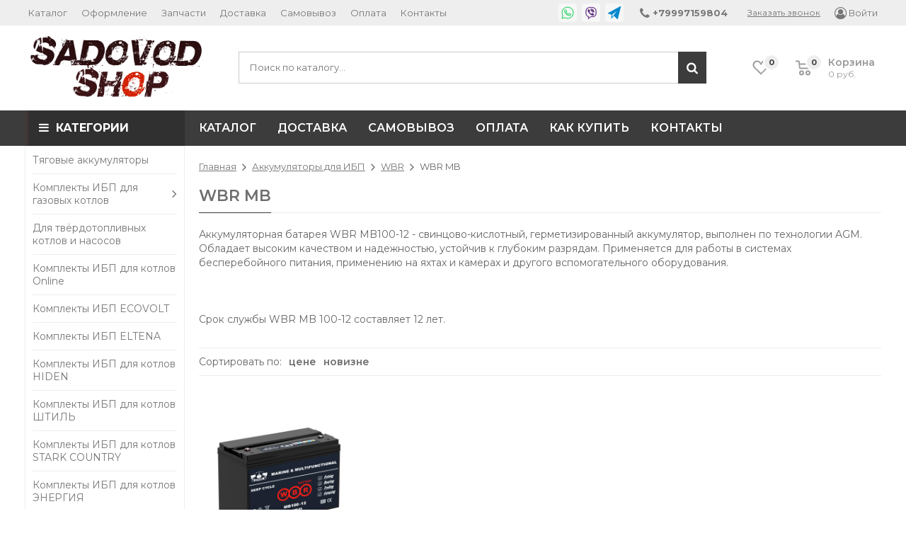

--- FILE ---
content_type: text/html; charset=utf-8
request_url: https://www.sadovodshop.ru/collection/wbr-mb
body_size: 24962
content:
<!DOCTYPE html>
<html>
<head><link media='print' onload='this.media="all"' rel='stylesheet' type='text/css' href='/served_assets/public/jquery.modal-0c2631717f4ce8fa97b5d04757d294c2bf695df1d558678306d782f4bf7b4773.css'><meta data-config="{&quot;collection_products_count&quot;:1}" name="page-config" content="" /><meta data-config="{&quot;money_with_currency_format&quot;:{&quot;delimiter&quot;:&quot; &quot;,&quot;separator&quot;:&quot;.&quot;,&quot;format&quot;:&quot;%n %u&quot;,&quot;unit&quot;:&quot;руб&quot;,&quot;show_price_without_cents&quot;:1},&quot;currency_code&quot;:&quot;RUR&quot;,&quot;currency_iso_code&quot;:&quot;RUB&quot;,&quot;default_currency&quot;:{&quot;title&quot;:&quot;Российский рубль&quot;,&quot;code&quot;:&quot;RUR&quot;,&quot;rate&quot;:1.0,&quot;format_string&quot;:&quot;%n %u&quot;,&quot;unit&quot;:&quot;руб&quot;,&quot;price_separator&quot;:&quot;&quot;,&quot;is_default&quot;:true,&quot;price_delimiter&quot;:&quot;&quot;,&quot;show_price_with_delimiter&quot;:true,&quot;show_price_without_cents&quot;:true},&quot;facebook&quot;:{&quot;pixelActive&quot;:false,&quot;currency_code&quot;:&quot;RUB&quot;,&quot;use_variants&quot;:null},&quot;vk&quot;:{&quot;pixel_active&quot;:null,&quot;price_list_id&quot;:null},&quot;new_ya_metrika&quot;:true,&quot;ecommerce_data_container&quot;:&quot;dataLayer&quot;,&quot;common_js_version&quot;:&quot;v2&quot;,&quot;vue_ui_version&quot;:null,&quot;feedback_captcha_enabled&quot;:&quot;1&quot;,&quot;account_id&quot;:921889,&quot;hide_items_out_of_stock&quot;:false,&quot;forbid_order_over_existing&quot;:false,&quot;minimum_items_price&quot;:700,&quot;enable_comparison&quot;:true,&quot;locale&quot;:&quot;ru&quot;,&quot;client_group&quot;:null,&quot;consent_to_personal_data&quot;:{&quot;active&quot;:true,&quot;obligatory&quot;:true,&quot;description&quot;:&quot;\u003cp\u003eНастоящим подтверждаю, что я ознакомлен и согласен с условиями \u003ca href=\&quot;/page/oferta\&quot; target=\&quot;blank\&quot;\u003eоферты и политики конфиденциальности\u003c/a\u003e.\u003c/p\u003e&quot;},&quot;recaptcha_key&quot;:&quot;6LfXhUEmAAAAAOGNQm5_a2Ach-HWlFKD3Sq7vfFj&quot;,&quot;recaptcha_key_v3&quot;:&quot;6LcZi0EmAAAAAPNov8uGBKSHCvBArp9oO15qAhXa&quot;,&quot;yandex_captcha_key&quot;:&quot;ysc1_ec1ApqrRlTZTXotpTnO8PmXe2ISPHxsd9MO3y0rye822b9d2&quot;,&quot;checkout_float_order_content_block&quot;:true,&quot;available_products_characteristics_ids&quot;:null,&quot;sber_id_app_id&quot;:&quot;5b5a3c11-72e5-4871-8649-4cdbab3ba9a4&quot;,&quot;theme_generation&quot;:2,&quot;quick_checkout_captcha_enabled&quot;:true,&quot;max_order_lines_count&quot;:500,&quot;sber_bnpl_min_amount&quot;:1000,&quot;sber_bnpl_max_amount&quot;:150000,&quot;counter_settings&quot;:{&quot;data_layer_name&quot;:&quot;dataLayer&quot;,&quot;new_counters_setup&quot;:false,&quot;add_to_cart_event&quot;:true,&quot;remove_from_cart_event&quot;:true,&quot;add_to_wishlist_event&quot;:true},&quot;site_setting&quot;:{&quot;show_cart_button&quot;:true,&quot;show_service_button&quot;:false,&quot;show_marketplace_button&quot;:false,&quot;show_quick_checkout_button&quot;:true},&quot;warehouses&quot;:[],&quot;captcha_type&quot;:&quot;google&quot;,&quot;human_readable_urls&quot;:false}" name="shop-config" content="" /><meta name='js-evnvironment' content='production' /><meta name='default-locale' content='ru' /><meta name='insales-redefined-api-methods' content="[]" /><script src="/packs/js/shop_bundle-2b0004e7d539ecb78a46.js"></script><script type="text/javascript" src="https://static.insales-cdn.com/assets/common-js/common.v2.25.28.js"></script><script type="text/javascript" src="https://static.insales-cdn.com/assets/static-versioned/v3.72/static/libs/lodash/4.17.21/lodash.min.js"></script>
<!--InsalesCounter -->
<script type="text/javascript">
(function() {
  if (typeof window.__insalesCounterId !== 'undefined') {
    return;
  }

  try {
    Object.defineProperty(window, '__insalesCounterId', {
      value: 921889,
      writable: true,
      configurable: true
    });
  } catch (e) {
    console.error('InsalesCounter: Failed to define property, using fallback:', e);
    window.__insalesCounterId = 921889;
  }

  if (typeof window.__insalesCounterId === 'undefined') {
    console.error('InsalesCounter: Failed to set counter ID');
    return;
  }

  let script = document.createElement('script');
  script.async = true;
  script.src = '/javascripts/insales_counter.js?7';
  let firstScript = document.getElementsByTagName('script')[0];
  firstScript.parentNode.insertBefore(script, firstScript);
})();
</script>
<!-- /InsalesCounter -->
      <script>gtmDataLayer = []; </script>
      <!-- Google Tag Manager -->
      <script>(function(w,d,s,l,i){w[l]=w[l]||[];w[l].push({'gtm.start':
      new Date().getTime(),event:'gtm.js'});var f=d.getElementsByTagName(s)[0],
      j=d.createElement(s),dl=l!='dataLayer'?'&l='+l:'';j.async=true;j.src=
      'https://www.googletagmanager.com/gtm.js?id='+i+dl;f.parentNode.insertBefore(j,f);
      })(window,document,'script','gtmDataLayer','GTM-5M99998');
      </script>
      <!-- End Google Tag Manager -->

	<meta charset="utf-8">
	<title>Аккумулятор AGM WBR MB100-12</title>
	<meta name="description" content="Аккумулятор батарея WBR MB100-12 полная ёмкость 108 Ач, AGM для ИБП , котлов отопления,катеров, лодок и т.п. Срок службы WBR MB 100-12 составляет 12 лет.">
	<meta name="keywords" content="Аккумулятор AGM WBR MB100-12">
	<meta name="copyright" content="">
	<meta name="robots" content="index,follow">
	<meta name="author" content="">
	<meta http-equiv="cleartype" content="on">
	<meta http-equiv="X-UA-Compatible" content="IE=edge">
	<meta name="theme-color" content="#3c3c3c" id="theme-color">
	<meta name="format-detection" content="telephone=no">
	
	<meta name="viewport" content="width=device-width, initial-scale=1, maximum-scale=1, user-scalable=no">
	<link href="//maxcdn.bootstrapcdn.com/font-awesome/4.7.0/css/font-awesome.min.css" rel="stylesheet">
	<link href="//fonts.googleapis.com/css?family=Open+Sans:400,600,700,400italic&subset=latin,cyrillic" rel="stylesheet">
	<link href="https://fonts.googleapis.com/css?family=Montserrat:400,400i,600,700&amp;subset=cyrillic-ext" rel="stylesheet">
	<link href="https://static.insales-cdn.com/assets/1/7859/1556147/1758805065/plugins.css" rel="stylesheet">
	<link href="https://static.insales-cdn.com/assets/1/7859/1556147/1758805065/main.css" rel="stylesheet">
  	<link href="https://static.insales-cdn.com/assets/1/7859/1556147/1758805065/custom_user.css" rel="stylesheet">
	
	
	<link href="https://static.insales-cdn.com/files/1/2419/15362419/original/SS-Circle_957d771d735ed2fa13efac11833ce0dc.png" rel="icon" type="image/png" sizes="16x16">
	<meta property="og:author" content=""> 
	<meta property="og:site_name" content="SADOVODSHOP"> 
	<meta property="og:title" content="Аккумулятор AGM WBR MB100-12">
	<meta property="og:type" content="website"> 
	<meta property="og:image" content="https://static.insales-cdn.com/files/1/1772/17688300/original/sadovodshop-logo.png"> 
	<meta property="og:description" content="Аккумулятор батарея WBR MB100-12 полная ёмкость 108 Ач, AGM для ИБП , котлов отопления,катеров, лодок и т.п. Срок службы WBR MB 100-12 составляет 12 лет.">
</head>
<body>
	
	<header id="header">
	<div class="nav">
		<div class="container">
			<div class="row">
				<div class="col-xs-12">
					<table class="top_table">
						<tr>
							<td class="top_table-nav">
								<nav>
									<a href="#" class="nav-menu js-nav-menu-trigger visible-sm visible-xs js-noclick-target">•••</a>
									<ul class="nav-menu-links nav-extra-items nav-extra-items--overflow js-noclick">
										<li class="js-nav-extra-item"><a href="/collection/all">Каталог</a></li><li class="js-nav-extra-item"><a href="/page/kak-oformit-zakaz">Оформление</a></li><li class="js-nav-extra-item"><a href="/page/dostavka-sdek-boxberry">Запчасти</a></li><li class="js-nav-extra-item"><a href="/page/delivery">Доставка</a></li><li class="js-nav-extra-item"><a href="/page/samovyvoz-v-moskve">Самовывоз</a></li><li class="js-nav-extra-item"><a href="/page/payment">Оплата</a></li><li class="js-nav-extra-item"><a href="/page/contacts">Контакты</a></li><li class="nav-extra-item nav-extra-item--more hidden"><span class="js-nav-extra-more nav-extra-more">&bull;&bull;&bull;</span><div class="nav-extra-more-sub animate animate--fast"><ul class="nav-extra-more-sub-content"></ul></li>
									</ul>
								</nav>
							</td>
							<td class="top_table-contacts">
								<div class="top_table-contacts-mobile">
									<span class="nav-contacts-phone">
										<a href="tel:+79997159804"><i class="fa fa-phone fa-lg" aria-hidden="true"></i><span> +79997159804</span></a>
										<span class="js-top-contacts top_table-contacts-toggle js-noclick-target">Ещё</span>
									</span>
								</div>
								<div class="top_table-contacts-desktop top_table-contacts-desktop-withmessengers js-noclick">
									
	<span class="messengers"><a href="https://wa.me/79997159804" class="im-whatsapp"><svg xmlns="http://www.w3.org/2000/svg" viewBox="0 0 50 50">
	
			<path d="M 25 2 C 12.309534 2 2 12.309534 2 25 C 2 29.079097 3.1186875 32.88588 4.984375 36.208984 L 2.0371094 46.730469 A 1.0001 1.0001 0 0 0 3.2402344 47.970703 L 14.210938 45.251953 C 17.434629 46.972929 21.092591 48 25 48 C 37.690466 48 48 37.690466 48 25 C 48 12.309534 37.690466 2 25 2 z M 25 4 C 36.609534 4 46 13.390466 46 25 C 46 36.609534 36.609534 46 25 46 C 21.278025 46 17.792121 45.029635 14.761719 43.333984 A 1.0001 1.0001 0 0 0 14.033203 43.236328 L 4.4257812 45.617188 L 7.0019531 36.425781 A 1.0001 1.0001 0 0 0 6.9023438 35.646484 C 5.0606869 32.523592 4 28.890107 4 25 C 4 13.390466 13.390466 4 25 4 z M 16.642578 13 C 16.001539 13 15.086045 13.23849 14.333984 14.048828 C 13.882268 14.535548 12 16.369511 12 19.59375 C 12 22.955271 14.331391 25.855848 14.613281 26.228516 L 14.615234 26.228516 L 14.615234 26.230469 C 14.588494 26.195329 14.973031 26.752191 15.486328 27.419922 C 15.999626 28.087653 16.717405 28.96464 17.619141 29.914062 C 19.422612 31.812909 21.958282 34.007419 25.105469 35.349609 C 26.554789 35.966779 27.698179 36.339417 28.564453 36.611328 C 30.169845 37.115426 31.632073 37.038799 32.730469 36.876953 C 33.55263 36.755876 34.456878 36.361114 35.351562 35.794922 C 36.246248 35.22873 37.12309 34.524722 37.509766 33.455078 C 37.786772 32.688244 37.927591 31.979598 37.978516 31.396484 C 38.003976 31.104927 38.007211 30.847602 37.988281 30.609375 C 37.969311 30.371148 37.989581 30.188664 37.767578 29.824219 C 37.302009 29.059804 36.774753 29.039853 36.224609 28.767578 C 35.918939 28.616297 35.048661 28.191329 34.175781 27.775391 C 33.303883 27.35992 32.54892 26.991953 32.083984 26.826172 C 31.790239 26.720488 31.431556 26.568352 30.914062 26.626953 C 30.396569 26.685553 29.88546 27.058933 29.587891 27.5 C 29.305837 27.918069 28.170387 29.258349 27.824219 29.652344 C 27.819619 29.649544 27.849659 29.663383 27.712891 29.595703 C 27.284761 29.383815 26.761157 29.203652 25.986328 28.794922 C 25.2115 28.386192 24.242255 27.782635 23.181641 26.847656 L 23.181641 26.845703 C 21.603029 25.455949 20.497272 23.711106 20.148438 23.125 C 20.171937 23.09704 20.145643 23.130901 20.195312 23.082031 L 20.197266 23.080078 C 20.553781 22.728924 20.869739 22.309521 21.136719 22.001953 C 21.515257 21.565866 21.68231 21.181437 21.863281 20.822266 C 22.223954 20.10644 22.02313 19.318742 21.814453 18.904297 L 21.814453 18.902344 C 21.828863 18.931014 21.701572 18.650157 21.564453 18.326172 C 21.426943 18.001263 21.251663 17.580039 21.064453 17.130859 C 20.690033 16.232501 20.272027 15.224912 20.023438 14.634766 L 20.023438 14.632812 C 19.730591 13.937684 19.334395 13.436908 18.816406 13.195312 C 18.298417 12.953717 17.840778 13.022402 17.822266 13.021484 L 17.820312 13.021484 C 17.450668 13.004432 17.045038 13 16.642578 13 z M 16.642578 15 C 17.028118 15 17.408214 15.004701 17.726562 15.019531 C 18.054056 15.035851 18.033687 15.037192 17.970703 15.007812 C 17.906713 14.977972 17.993533 14.968282 18.179688 15.410156 C 18.423098 15.98801 18.84317 16.999249 19.21875 17.900391 C 19.40654 18.350961 19.582292 18.773816 19.722656 19.105469 C 19.863021 19.437122 19.939077 19.622295 20.027344 19.798828 L 20.027344 19.800781 L 20.029297 19.802734 C 20.115837 19.973483 20.108185 19.864164 20.078125 19.923828 C 19.867096 20.342656 19.838461 20.445493 19.625 20.691406 C 19.29998 21.065838 18.968453 21.483404 18.792969 21.65625 C 18.639439 21.80707 18.36242 22.042032 18.189453 22.501953 C 18.016221 22.962578 18.097073 23.59457 18.375 24.066406 C 18.745032 24.6946 19.964406 26.679307 21.859375 28.347656 C 23.05276 29.399678 24.164563 30.095933 25.052734 30.564453 C 25.940906 31.032973 26.664301 31.306607 26.826172 31.386719 C 27.210549 31.576953 27.630655 31.72467 28.119141 31.666016 C 28.607627 31.607366 29.02878 31.310979 29.296875 31.007812 L 29.298828 31.005859 C 29.655629 30.601347 30.715848 29.390728 31.224609 28.644531 C 31.246169 28.652131 31.239109 28.646231 31.408203 28.707031 L 31.408203 28.708984 L 31.410156 28.708984 C 31.487356 28.736474 32.454286 29.169267 33.316406 29.580078 C 34.178526 29.990889 35.053561 30.417875 35.337891 30.558594 C 35.748225 30.761674 35.942113 30.893881 35.992188 30.894531 C 35.995572 30.982516 35.998992 31.07786 35.986328 31.222656 C 35.951258 31.624292 35.8439 32.180225 35.628906 32.775391 C 35.523582 33.066746 34.975018 33.667661 34.283203 34.105469 C 33.591388 34.543277 32.749338 34.852514 32.4375 34.898438 C 31.499896 35.036591 30.386672 35.087027 29.164062 34.703125 C 28.316336 34.437036 27.259305 34.092596 25.890625 33.509766 C 23.114812 32.325956 20.755591 30.311513 19.070312 28.537109 C 18.227674 27.649908 17.552562 26.824019 17.072266 26.199219 C 16.592866 25.575584 16.383528 25.251054 16.208984 25.021484 L 16.207031 25.019531 C 15.897202 24.609805 14 21.970851 14 19.59375 C 14 17.077989 15.168497 16.091436 15.800781 15.410156 C 16.132721 15.052495 16.495617 15 16.642578 15 z"/>
		
	</svg></a><a href="viber://chat?number=+79778117066" class="im-viber"><svg xmlns="http://www.w3.org/2000/svg" viewBox="0 0 50 50">
	
			<path d="M 24.425781 3 C 23.0625 3.007813 21.695313 3.089844 20.316406 3.257813 C 17.679688 3.582031 15.066406 4.121094 12.558594 5.273438 C 8.570313 7.105469 5.742188 10.214844 4.921875 14.734375 C 4.574219 16.640625 4.292969 18.574219 4.132813 20.519531 C 3.824219 24.296875 4.015625 28.085938 5.085938 31.808594 C 5.929688 34.742188 7.484375 37.378906 10.207031 39.089844 C 11.359375 39.8125 12.878906 40.164063 13.671875 40.53125 C 13.894531 40.636719 13.949219 40.699219 13.960938 40.714844 C 13.972656 40.726563 14.003906 40.753906 14 40.988281 C 13.972656 43.378906 14 48.003906 14 48.003906 L 14.003906 49 L 15.789063 49 L 16.078125 48.71875 C 16.078125 48.71875 20.613281 44.355469 22.253906 42.558594 C 22.550781 42.238281 22.703125 42.058594 22.734375 42.039063 C 22.761719 42.019531 22.714844 42.007813 23.019531 42 C 25.171875 41.957031 27.320313 41.875 29.46875 41.757813 C 32.300781 41.601563 35.1875 41.332031 37.964844 40.171875 C 40.382813 39.160156 42.402344 37.507813 43.625 35.03125 C 44.875 32.492188 45.542969 29.800781 45.792969 27.015625 C 46.207031 22.378906 46.0625 17.734375 44.78125 13.15625 C 44.027344 10.472656 42.511719 8.203125 40.1875 6.601563 C 37.40625 4.6875 34.269531 3.96875 31.199219 3.511719 C 29.40625 3.246094 27.601563 3.070313 25.789063 3.015625 C 25.335938 3.003906 24.882813 2.996094 24.425781 3 Z M 25.734375 5.015625 C 27.457031 5.0625 29.179688 5.230469 30.90625 5.488281 C 33.867188 5.929688 36.660156 6.601563 39.054688 8.25 C 40.996094 9.585938 42.207031 11.390625 42.855469 13.691406 C 44.050781 17.972656 44.203125 22.359375 43.800781 26.839844 C 43.570313 29.421875 42.957031 31.855469 41.828125 34.148438 C 40.832031 36.171875 39.277344 37.457031 37.191406 38.328125 C 34.769531 39.339844 32.136719 39.609375 29.363281 39.761719 C 27.238281 39.878906 25.109375 39.957031 22.980469 40 C 22.445313 40.011719 21.921875 40.152344 21.550781 40.425781 C 21.179688 40.699219 21.011719 40.953125 20.78125 41.203125 C 19.609375 42.484375 17.273438 44.738281 16 45.972656 C 15.992188 44.480469 15.980469 42.675781 16 41.011719 C 16.007813 40.5 15.890625 39.976563 15.597656 39.5625 C 15.304688 39.148438 14.902344 38.898438 14.515625 38.71875 C 13.386719 38.195313 11.910156 37.796875 11.269531 37.394531 C 9.03125 35.988281 7.761719 33.878906 7.007813 31.253906 C 6.019531 27.820313 5.832031 24.285156 6.125 20.6875 C 6.28125 18.820313 6.550781 16.949219 6.890625 15.09375 C 7.601563 11.183594 9.835938 8.722656 13.390625 7.089844 C 15.636719 6.058594 18.035156 5.550781 20.5625 5.242188 C 22.285156 5.03125 24.007813 4.964844 25.734375 5.015625 Z M 26.15625 10 C 25.332031 10 24.53125 10.09375 23.753906 10.265625 C 23.21875 10.390625 22.878906 10.925781 23 11.464844 C 23.121094 12.003906 23.660156 12.339844 24.199219 12.21875 C 24.828125 12.074219 25.484375 12 26.15625 12 C 31.039063 12 34.976563 15.9375 34.976563 20.816406 C 34.976563 21.492188 34.902344 22.148438 34.757813 22.78125 C 34.636719 23.316406 34.972656 23.855469 35.511719 23.976563 C 36.050781 24.097656 36.585938 23.757813 36.707031 23.21875 C 36.882813 22.445313 36.976563 21.644531 36.976563 20.816406 C 36.976563 14.855469 32.121094 10 26.15625 10 Z M 16.179688 12.003906 C 16.015625 11.996094 15.847656 12.007813 15.671875 12.046875 C 13.855469 12.449219 12.050781 13.765625 12 16.117188 C 12.050781 16.445313 12.046875 16.796875 12.167969 17.09375 C 12.761719 18.546875 13.277344 20.046875 14.019531 21.421875 C 17.632813 28.101563 23.097656 32.746094 30.0625 35.695313 C 30.894531 36.046875 31.753906 36.121094 32.59375 35.769531 C 33.75 35.289063 34.730469 34.546875 35.382813 33.480469 C 36.277344 32.015625 36.289063 31 34.816406 29.917969 C 33.851563 29.207031 32.902344 28.476563 31.925781 27.78125 C 30.4375 26.726563 28.828125 26.542969 27.71875 28.394531 C 27.660156 28.488281 27.574219 28.566406 27.5 28.644531 C 26.929688 29.25 26.230469 29.398438 25.488281 29.09375 C 22.671875 27.933594 20.496094 26.0625 19.183594 23.277344 C 18.410156 21.640625 18.621094 20.820313 20.066406 19.730469 C 20.210938 19.625 20.347656 19.511719 20.480469 19.390625 C 21.113281 18.8125 21.28125 18.125 20.90625 17.347656 C 20.058594 15.574219 18.929688 13.992188 17.5 12.628906 C 17.113281 12.261719 16.671875 12.03125 16.179688 12.003906 Z M 26.140625 13 C 25.699219 13 25.261719 13.035156 24.832031 13.109375 C 24.46875 13.15625 24.160156 13.398438 24.027344 13.738281 C 23.894531 14.082031 23.960938 14.46875 24.195313 14.75 C 24.433594 15.027344 24.808594 15.15625 25.167969 15.078125 C 25.480469 15.027344 25.808594 15 26.140625 15 C 29.390625 15 32 17.609375 32 20.859375 C 32 21.191406 31.972656 21.519531 31.921875 21.832031 C 31.84375 22.191406 31.972656 22.566406 32.25 22.804688 C 32.53125 23.039063 32.917969 23.105469 33.261719 22.972656 C 33.601563 22.839844 33.84375 22.53125 33.890625 22.167969 C 33.964844 21.738281 34 21.300781 34 20.859375 C 34 16.53125 30.46875 13 26.140625 13 Z M 26 16 C 25.640625 15.996094 25.304688 16.183594 25.121094 16.496094 C 24.941406 16.808594 24.941406 17.191406 25.121094 17.503906 C 25.304688 17.816406 25.640625 18.003906 26 18 C 27.667969 18 29 19.332031 29 21 C 28.996094 21.359375 29.183594 21.695313 29.496094 21.878906 C 29.808594 22.058594 30.191406 22.058594 30.503906 21.878906 C 30.816406 21.695313 31.003906 21.359375 31 21 C 31 18.25 28.75 16 26 16 Z "/>
		
	</svg></a><a href="tg://resolve?domain=SADOVODSHOP" class="im-telegram"><svg xmlns="http://www.w3.org/2000/svg" viewBox="0 0 50 50">
	
			<path d="M 49.605469 0.21875 C 49.296875 -0.0234375 48.875 -0.0585938 48.527344 0.128906 L 0.527344 26.128906 C 0.179688 26.316406 -0.0234375 26.695313 0.015625 27.089844 C 0.0507813 27.484375 0.316406 27.820313 0.691406 27.941406 L 14.335938 32.394531 L 13.015625 45.902344 C 12.972656 46.332031 13.210938 46.738281 13.605469 46.90625 C 13.730469 46.964844 13.867188 46.992188 14 46.992188 C 14.277344 46.992188 14.550781 46.875 14.742188 46.65625 L 23.347656 36.933594 L 36.304688 49.707031 C 36.492188 49.890625 36.742188 49.992188 37 49.992188 C 37.089844 49.992188 37.179688 49.976563 37.269531 49.953125 C 37.609375 49.859375 37.875 49.585938 37.960938 49.242188 L 49.960938 1.242188 C 50.054688 0.859375 49.917969 0.457031 49.605469 0.21875 Z M 16.34375 32.210938 L 35.855469 16.433594 L 22.558594 34.84375 L 15.28125 43.058594 Z"/>
		
	</svg></a></span>	

									<span class="nav-contacts-phone">
										<a href="tel:+79997159804" class="nav-contacts-phone-primary"><i class="fa fa-phone fa-lg" aria-hidden="true"></i><span> +79997159804</span></a>
										<a href="tel:" class="nav-contacts-phone-other"><span></span></a>
									</span>
									<a data-fancybox data-src="#callback-popup-content" class="nav-contacts-callback" href="javascript:;">Заказать звонок</a>
								</div>
							</td>
							<td class="top_table-login">
								<a href="/client_account/login"><i class="fa fa-user-circle-o fa-lg" aria-hidden="true"></i><span> Войти</span></a>
							</td>
						</tr>
					</table>
				</div>
			</div>
		</div>
	</div>
	<div class="header-middle">
		<div class="container">
			<div class="row header-row">
				<div class="col-md-3 col-sm-12">
					<div class="row">
						
						<div class="col-md-12 col-sm-12 col-xs-12"><div class="logo"><a href="/"><img src="https://static.insales-cdn.com/files/1/1772/17688300/original/sadovodshop-logo.png" width="260" class="img-responsive"></a></div></div>
					</div>
				</div>
				<div class="col-md-7 col-sm-8 col-xs-12">
					<form action="/search" class="search">
						<input type="search" name="q" id="search-widget-input" placeholder="Поиск по каталогу&hellip;" required>
						<button type="submit" class="button-fa"><i class="fa fa-search fa-lg" aria-hidden="true"></i></button>
						<div class="search-variants"></div>
					</form>
				</div>
				<div class="col-md-2 col-sm-4 hidden-xs" style="width: 250px;">
					<div class="wishlist-place">
						<a href="/page/wishlist" class="icons-top icons-top-wishlist">
							<span class="icons-top-place">
								<svg xmlns="http://www.w3.org/2000/svg" width="22.969" height="21" viewBox="0 0 22.969 21"><path style="fill-rule: evenodd;" d="M21.028,10.68L11.721,20H11.339L2.081,10.79A6.19,6.19,0,0,1,6.178,0a6.118,6.118,0,0,1,5.383,3.259A6.081,6.081,0,0,1,23.032,6.147,6.142,6.142,0,0,1,21.028,10.68ZM19.861,9.172h0l-8.176,8.163H11.369L3.278,9.29l0.01-.009A4.276,4.276,0,0,1,6.277,1.986,4.2,4.2,0,0,1,9.632,3.676l0.012-.01,0.064,0.1c0.077,0.107.142,0.22,0.208,0.334l1.692,2.716,1.479-2.462a4.23,4.23,0,0,1,.39-0.65l0.036-.06L13.52,3.653a4.173,4.173,0,0,1,3.326-1.672A4.243,4.243,0,0,1,19.861,9.172ZM22,20h1v1H22V20Zm0,0h1v1H22V20Z" transform="translate(-0.031)"></path></svg>
								<span class="icons-top-count js-wishlist-count">0</span>
							</span>
						</a>
						<a href="/cart_items" class="icons-top icons-top-cart">
							<span class="icons-top-place">
								<svg xmlns="http://www.w3.org/2000/svg" width="22" height="21" viewBox="0 0 22 21"><path style="fill-rule: evenodd;" d="M1507,122l-0.99,1.009L1492,123l-1-1-1-9h-3a0.88,0.88,0,0,1-1-1,1.059,1.059,0,0,1,1.22-1h2.45c0.31,0,.63.006,0.63,0.006a1.272,1.272,0,0,1,1.4.917l0.41,3.077H1507l1,1v1ZM1492.24,117l0.43,3.995h12.69l0.82-4Zm2.27,7.989a3.5,3.5,0,1,1-3.5,3.5A3.495,3.495,0,0,1,1494.51,124.993Zm8.99,0a3.5,3.5,0,1,1-3.49,3.5A3.5,3.5,0,0,1,1503.5,124.993Zm-9,2.006a1.5,1.5,0,1,1-1.5,1.5A1.5,1.5,0,0,1,1494.5,127Zm9,0a1.5,1.5,0,1,1-1.5,1.5A1.5,1.5,0,0,1,1503.5,127Z" transform="translate(-1486 -111)"></path></svg>
								<span class="icons-top-count js-cart-count">0</span>
							</span>
							<p class="icons-top-title">Корзина<span class="js-cart-total">0 руб.</span></p>
						</a>
					</div>
				</div>
			</div>
		</div>
	</div>
	<div class="header-bottom">
		<div class="container">
			<div class="row">
				<div class="col-lg-5th-1 col-md-3 col-sm-12 col-xs-12">
					<span class="menu-title hidden-sm hidden-xs "><i class="fa fa-bars" aria-hidden="true"></i>КАТЕГОРИИ</span>
					<span class="menu-title js-menu-title visible-sm visible-xs"><i class="fa fa-bars" aria-hidden="true"></i>КАТЕГОРИИ<i class="fa fa-plus animate" aria-hidden="true"></i><i class="fa fa-minus animate" aria-hidden="true"></i></span>
				</div>
				<div class="col-lg-5th-4 col-md-9 hidden-sm hidden-xs">
					<ul class="menu-top nav-extra-items nav-extra-items--overflow">
						<li class="js-nav-extra-item"><a href="https://www.sadovodshop.ru/">Каталог</a></li><li class="js-nav-extra-item"><a href="/page/delivery">Доставка</a></li><li class="js-nav-extra-item"><a href="/page/samovyvoz-v-moskve">Самовывоз</a></li><li class="js-nav-extra-item"><a href="/page/payment">Оплата</a></li><li class="js-nav-extra-item"><a href="/page/kak-oformit-zakaz">Как купить</a></li><li class="js-nav-extra-item"><a href="/page/contacts">Контакты</a></li><li class="nav-extra-item nav-extra-item--more hidden"><span class="js-nav-extra-more nav-extra-more">&bull;&bull;&bull;</span><div class="nav-extra-more-sub animate animate--fast"><ul class="nav-extra-more-sub-content"></ul></li>
					</ul>
				</div>
			</div>
		</div>
	</div>
</header>
	<div class="columns-container">
		<div class="container">
			<div class="row">
				<div class="col-lg-5th-1 col-md-3 col-sm-12 col-xs-12">
					<section class="sidebar">
	<nav class="sidebar-block menu">
		<ul class="menu-group">
			
				<li class="menu-item">
					<a href="/collection/tyagovye-akkumulyatory">Тяговые аккумуляторы</a>
					
				</li>
			
				<li class="menu-item menu-item-sub">
					<a href="/collection/komplekty-ibpakb">Комплекты ИБП для газовых котлов<i class="fa fa-angle-right fa-lg hidden-sm hidden-xs" aria-hidden="true"></i><i class="fa fa-plus visible-sm visible-xs js-menu-trigger" aria-hidden="true"></i></a>
					
						<ul class="menu-group menu-sub animate">
							
								<li class="menu-item">
									<a href="/collection/komplekty-300-vt">Комплекты для котлов 300 Вт</a>
									
								</li>
							
								<li class="menu-item">
									<a href="/collection/komplekty-400-vt">Комплекты для котлов 400 Вт</a>
									
								</li>
							
								<li class="menu-item">
									<a href="/collection/komplekty-500-Vt">Комплекты для котлов 500 Вт</a>
									
								</li>
							
								<li class="menu-item">
									<a href="/collection/komplekty-600-vt">Комплекты для котлов 600 Вт</a>
									
								</li>
							
								<li class="menu-item">
									<a href="/collection/komplekty-800-vt">Комплекты для котлов 800 Вт</a>
									
								</li>
							
								<li class="menu-item">
									<a href="/collection/komplekty-1000-vt">Комплекты для котлов 1000 Вт</a>
									
								</li>
							
								<li class="menu-item">
									<a href="/collection/komplekty-1500-vt">Комплекты для котлов 1500 Вт</a>
									
								</li>
							
								<li class="menu-item">
									<a href="/collection/komplekt-2000-vt">Комплекты для котлов 2-6 кВт</a>
									
								</li>
							
								<li class="menu-item">
									<a href="/collection/solnechnye-komplekty">Солнечные комплекты</a>
									
								</li>
							
						</ul>
					
				</li>
			
				<li class="menu-item">
					<a href="/collection/dlya-gazovyh-kotlov">Для твёрдотопливных котлов и насосов</a>
					
				</li>
			
				<li class="menu-item">
					<a href="/collection/komplekty-onlayn">Комплекты ИБП для котлов Online</a>
					
				</li>
			
				<li class="menu-item">
					<a href="/collection/komplekty-ecovolt">Комплекты ИБП ECOVOLT</a>
					
				</li>
			
				<li class="menu-item">
					<a href="/collection/komplekty-eltena">Комплекты ИБП ELTENA</a>
					
				</li>
			
				<li class="menu-item">
					<a href="/collection/komplekty-hiden">Комплекты ИБП для котлов HIDEN</a>
					
				</li>
			
				<li class="menu-item">
					<a href="/collection/komplekty-shtil">Комплекты ИБП для котлов ШТИЛЬ</a>
					
				</li>
			
				<li class="menu-item">
					<a href="/collection/komplekty-stark">Комплекты ИБП для котлов STARK COUNTRY</a>
					
				</li>
			
				<li class="menu-item">
					<a href="/collection/komplekty-energiya">Комплекты ИБП для котлов ЭНЕРГИЯ</a>
					
				</li>
			
				<li class="menu-item">
					<a href="/collection/komplekty-powerman">Комплекты  для котлов POWERMAN</a>
					
				</li>
			
				<li class="menu-item menu-item-sub">
					<a href="/collection/akkumulyatory" class="active">Аккумуляторы для ИБП<i class="fa fa-angle-right fa-lg hidden-sm hidden-xs" aria-hidden="true"></i><i class="fa fa-plus visible-sm visible-xs js-menu-trigger" aria-hidden="true"></i></a>
					
						<ul class="menu-group menu-sub animate">
							
								<li class="menu-item">
									<a href="/collection/aqqu">AQQU</a>
									
								</li>
							
								<li class="menu-item">
									<a href="/collection/bb-battery">B.B. BATTERY</a>
									
								</li>
							
								<li class="menu-item">
									<a href="/collection/challenger">CHALLENGER</a>
									
								</li>
							
								<li class="menu-item menu-item-sub">
									<a href="/collection/delta-battery">DELTA<i class="fa fa-angle-right fa-lg hidden-sm hidden-xs" aria-hidden="true"></i><i class="fa fa-plus visible-sm visible-xs js-menu-trigger" aria-hidden="true"></i></a>
									
										<ul class="menu-group menu-sub animate">
											
												<li class="menu-item">
													<a href="/collection/delta-dtm-l">DELTA DTM-L</a>
												</li>
											
												<li class="menu-item">
													<a href="/collection/delta-dtm-i">DELTA DTM-I</a>
												</li>
											
												<li class="menu-item">
													<a href="/collection/delta-gel">DELTA GEL</a>
												</li>
											
												<li class="menu-item">
													<a href="/collection/katalog-1-de1a10">DELTA HRL</a>
												</li>
											
												<li class="menu-item">
													<a href="/collection/katalog-1-1a9391">DELTA FT</a>
												</li>
											
												<li class="menu-item">
													<a href="/collection/delta-gx">DELTA GX</a>
												</li>
											
												<li class="menu-item">
													<a href="/collection/delta-cgd">DELTA CGD</a>
												</li>
											
										</ul>
									
								</li>
							
								<li class="menu-item">
									<a href="/collection/ecovolt">ECOVOLT</a>
									
								</li>
							
								<li class="menu-item menu-item-sub">
									<a href="/collection/etalon">ETALON<i class="fa fa-angle-right fa-lg hidden-sm hidden-xs" aria-hidden="true"></i><i class="fa fa-plus visible-sm visible-xs js-menu-trigger" aria-hidden="true"></i></a>
									
										<ul class="menu-group menu-sub animate">
											
												<li class="menu-item">
													<a href="/collection/etalon-forse">ETALON FORSE</a>
												</li>
											
												<li class="menu-item">
													<a href="/collection/etalon-fs">ETALON FS</a>
												</li>
											
										</ul>
									
								</li>
							
								<li class="menu-item">
									<a href="/collection/leoch">LEOCH</a>
									
								</li>
							
								<li class="menu-item menu-item-sub">
									<a href="/collection/mnb">MNB<i class="fa fa-angle-right fa-lg hidden-sm hidden-xs" aria-hidden="true"></i><i class="fa fa-plus visible-sm visible-xs js-menu-trigger" aria-hidden="true"></i></a>
									
										<ul class="menu-group menu-sub animate">
											
												<li class="menu-item">
													<a href="/collection/mnb-mm">MNB MM</a>
												</li>
											
												<li class="menu-item">
													<a href="/collection/mnb-mng">MNB MNG</a>
												</li>
											
												<li class="menu-item">
													<a href="/collection/mnb-mr-ft">MNB MR-FT</a>
												</li>
											
												<li class="menu-item">
													<a href="/collection/katalog-1-273f62">MNB MS</a>
												</li>
											
										</ul>
									
								</li>
							
								<li class="menu-item">
									<a href="/collection/sonnenshin">SONNENSHEIN</a>
									
								</li>
							
								<li class="menu-item">
									<a href="/collection/prometheus">PROMETHEUS</a>
									
								</li>
							
								<li class="menu-item menu-item-sub">
									<a href="/collection/VENTURA">VENTURA<i class="fa fa-angle-right fa-lg hidden-sm hidden-xs" aria-hidden="true"></i><i class="fa fa-plus visible-sm visible-xs js-menu-trigger" aria-hidden="true"></i></a>
									
										<ul class="menu-group menu-sub animate">
											
												<li class="menu-item">
													<a href="/collection/ventura-gpl">VENTURA GPL</a>
												</li>
											
												<li class="menu-item">
													<a href="/collection/ventura-gp">VENTURA GP</a>
												</li>
											
												<li class="menu-item">
													<a href="/collection/ventura-gt">VENTURA GT</a>
												</li>
											
												<li class="menu-item">
													<a href="/collection/VENTURA-FT">VENTURA FT</a>
												</li>
											
												<li class="menu-item">
													<a href="/collection/ventura-hrhrl">VENTURA HR/HRL</a>
												</li>
											
												<li class="menu-item">
													<a href="/collection/ventura-vtg">VENTURA VTG</a>
												</li>
											
										</ul>
									
								</li>
							
								<li class="menu-item menu-item-sub">
									<a href="/collection/vektor-energy">VEKTOR ENERGY<i class="fa fa-angle-right fa-lg hidden-sm hidden-xs" aria-hidden="true"></i><i class="fa fa-plus visible-sm visible-xs js-menu-trigger" aria-hidden="true"></i></a>
									
										<ul class="menu-group menu-sub animate">
											
												<li class="menu-item">
													<a href="/collection/vektor-energy-gp">VEKTOR ENERGY GP</a>
												</li>
											
												<li class="menu-item">
													<a href="/collection/vektor-energy-gpl">VEKTOR ENERGY GPL</a>
												</li>
											
												<li class="menu-item">
													<a href="/collection/vektor-energy-gl">VEKTOR ENERGY GL</a>
												</li>
											
												<li class="menu-item">
													<a href="/collection/vektor-energy-ft">VEKTOR ENERGY FT</a>
												</li>
											
												<li class="menu-item">
													<a href="/collection/vektor-energy-carbon-vpbc">VEKTOR ENERGY CARBON VPbC</a>
												</li>
											
										</ul>
									
								</li>
							
								<li class="menu-item">
									<a href="/collection/chilwee">Chilwee</a>
									
								</li>
							
								<li class="menu-item menu-item-sub">
									<a href="/collection/wbr" class="active">WBR<i class="fa fa-angle-right fa-lg hidden-sm hidden-xs" aria-hidden="true"></i><i class="fa fa-plus visible-sm visible-xs js-menu-trigger" aria-hidden="true"></i></a>
									
										<ul class="menu-group menu-sub animate">
											
												<li class="menu-item">
													<a href="/collection/wbr-gp">WBR GP</a>
												</li>
											
												<li class="menu-item">
													<a href="/collection/wbr-gpl">WBR GPL</a>
												</li>
											
												<li class="menu-item">
													<a href="/collection/wbr-gplg">WBR GPLG</a>
												</li>
											
												<li class="menu-item">
													<a href="/collection/wbr-tplg">WBR TPLG</a>
												</li>
											
												<li class="menu-item">
													<a href="/collection/wbr-tpl">WBR TPL</a>
												</li>
											
												<li class="menu-item">
													<a href="/collection/wbr-evx">WBR EVX</a>
												</li>
											
												<li class="menu-item">
													<a href="/collection/wbr-msj">WBR MSJ</a>
												</li>
											
												<li class="menu-item">
													<a href="/collection/wbr-gpli">WBR GPLi</a>
												</li>
											
												<li class="menu-item">
													<a href="/collection/wbr-gpc">WBR GPC</a>
												</li>
											
												<li class="menu-item">
													<a href="/collection/wbr-hrl">WBR HRL</a>
												</li>
											
												<li class="menu-item">
													<a href="/collection/wbr-mb" class="active">WBR MB</a>
												</li>
											
										</ul>
									
								</li>
							
								<li class="menu-item">
									<a href="/collection/usbattery">U.S.Battery</a>
									
								</li>
							
								<li class="menu-item">
									<a href="/collection/vision">VISION</a>
									
								</li>
							
								<li class="menu-item">
									<a href="/collection/yellow">YELLOW</a>
									
								</li>
							
								<li class="menu-item">
									<a href="/collection/trojan">TROJAN</a>
									
								</li>
							
								<li class="menu-item">
									<a href="/collection/vostok">ВОСТОК PRO</a>
									
								</li>
							
								<li class="menu-item">
									<a href="/collection/energiya-3">ЭНЕРГИЯ</a>
									
								</li>
							
								<li class="menu-item">
									<a href="/collection/stellazhi-dlya-akb">СТЕЛЛАЖИ ДЛЯ АКБ</a>
									
								</li>
							
								<li class="menu-item">
									<a href="/collection/akkumulyatory-dlya-solnechnyh-paneley">АКБ для солнечных панелей</a>
									
								</li>
							
								<li class="menu-item">
									<a href="/collection/akb-dlya-polomoechnyh-mashin">АКБ для поломоечных машин</a>
									
								</li>
							
								<li class="menu-item">
									<a href="/collection/lifepo4">LiFePO4</a>
									
								</li>
							
						</ul>
					
				</li>
			
				<li class="menu-item menu-item-sub">
					<a href="/collection/ibp">ИБП<i class="fa fa-angle-right fa-lg hidden-sm hidden-xs" aria-hidden="true"></i><i class="fa fa-plus visible-sm visible-xs js-menu-trigger" aria-hidden="true"></i></a>
					
						<ul class="menu-group menu-sub animate">
							
								<li class="menu-item">
									<a href="/collection/ecovolt-2">ECOVOLT</a>
									
								</li>
							
								<li class="menu-item">
									<a href="/collection/hiden-control">HIDEN CONTROL</a>
									
								</li>
							
								<li class="menu-item">
									<a href="/collection/hiden-expert">HIDEN EXPERT</a>
									
								</li>
							
								<li class="menu-item">
									<a href="/collection/hiden">HIDEN</a>
									
								</li>
							
								<li class="menu-item">
									<a href="/collection/energiya">ЭНЕРГИЯ</a>
									
								</li>
							
								<li class="menu-item">
									<a href="/collection/stark">STARK</a>
									
								</li>
							
								<li class="menu-item menu-item-sub">
									<a href="/collection/katalog-2-60a9e0">INELT (ELTENA)<i class="fa fa-angle-right fa-lg hidden-sm hidden-xs" aria-hidden="true"></i><i class="fa fa-plus visible-sm visible-xs js-menu-trigger" aria-hidden="true"></i></a>
									
										<ul class="menu-group menu-sub animate">
											
												<li class="menu-item">
													<a href="/collection/eltena-intelligent">ELTENA Intelligent</a>
												</li>
											
												<li class="menu-item">
													<a href="/collection/eltena-smart-station">ELTENA Smart Station</a>
												</li>
											
												<li class="menu-item">
													<a href="/collection/eltena-monolith-ek">ELTENA Monolith E/K</a>
												</li>
											
												<li class="menu-item">
													<a href="/collection/eltena-monolith-iii">ELTENA Monolith III</a>
												</li>
											
												<li class="menu-item">
													<a href="/collection/batareynye-bloki-eltena-bfr">Батарейные блоки ELTENA BFR</a>
												</li>
											
												<li class="menu-item">
													<a href="/collection/batareynye-shkafy-eltena">Батарейные шкафы ELTENA</a>
												</li>
											
										</ul>
									
								</li>
							
								<li class="menu-item">
									<a href="/collection/teplocom">БАСТИОН</a>
									
								</li>
							
								<li class="menu-item">
									<a href="/collection/ibp-dlya-kompyuterov">ИБП для компьютеров</a>
									
								</li>
							
						</ul>
					
				</li>
			
				<li class="menu-item menu-item-sub">
					<a href="/collection/zapchasti">Запчасти Daewoo Power<i class="fa fa-angle-right fa-lg hidden-sm hidden-xs" aria-hidden="true"></i><i class="fa fa-plus visible-sm visible-xs js-menu-trigger" aria-hidden="true"></i></a>
					
						<ul class="menu-group menu-sub animate">
							
								<li class="menu-item">
									<a href="/collection/katalog-1-8bd894">Для аэраторов Daewoo</a>
									
								</li>
							
								<li class="menu-item menu-item-sub">
									<a href="/collection/dlya-gazonokosilok-daewoo">Для газонокосилок Daewoo<i class="fa fa-angle-right fa-lg hidden-sm hidden-xs" aria-hidden="true"></i><i class="fa fa-plus visible-sm visible-xs js-menu-trigger" aria-hidden="true"></i></a>
									
										<ul class="menu-group menu-sub animate">
											
												<li class="menu-item">
													<a href="/collection/daewoo-dlm-5100sv">DLM 5100</a>
												</li>
											
												<li class="menu-item">
													<a href="/collection/daewoo-dlm-4600sp">DLM 4600SP</a>
												</li>
											
												<li class="menu-item">
													<a href="/collection/daewoo-dlm-5500sv">DLM 5500SV</a>
												</li>
											
												<li class="menu-item">
													<a href="/collection/daewoo-dlm-6000sv">DLM 6000SV</a>
												</li>
											
												<li class="menu-item">
													<a href="/collection/daewoo-dlm-45sp">DLM 45SP</a>
												</li>
											
												<li class="menu-item">
													<a href="/collection/katalog-1-77e749">DLM 48SP</a>
												</li>
											
												<li class="menu-item">
													<a href="/collection/katalog-1-2f22f4">DLM 1200-2200</a>
												</li>
											
												<li class="menu-item">
													<a href="/collection/dwr-620">DWR 620</a>
												</li>
											
										</ul>
									
								</li>
							
								<li class="menu-item">
									<a href="/collection/dlya-generatorov-daewoo">Для генераторов Daewoo</a>
									
								</li>
							
								<li class="menu-item menu-item-sub">
									<a href="/collection/dlya-kultivatorov-daewoo">Для культиваторов Daewoo<i class="fa fa-angle-right fa-lg hidden-sm hidden-xs" aria-hidden="true"></i><i class="fa fa-plus visible-sm visible-xs js-menu-trigger" aria-hidden="true"></i></a>
									
										<ul class="menu-group menu-sub animate">
											
												<li class="menu-item">
													<a href="/collection/daewoo-dat-900r">DAEWOO DAT 900R</a>
												</li>
											
												<li class="menu-item">
													<a href="/collection/daewoo-dat-3555">DAEWOO DAT 3555</a>
												</li>
											
												<li class="menu-item">
													<a href="/collection/daewoo-dat-5560r">DAEWOO DAT 5560R</a>
												</li>
											
												<li class="menu-item">
													<a href="/collection/daewoo-dat-75100r">DAEWOO DAT 75100R</a>
												</li>
											
												<li class="menu-item">
													<a href="/collection/daewoo-datm-80110">DAEWOO DATM 80110</a>
												</li>
											
												<li class="menu-item">
													<a href="/collection/daewoo-dat-2500e">DAEWOO DAT 2500E</a>
												</li>
											
										</ul>
									
								</li>
							
								<li class="menu-item">
									<a href="/collection/dlya-snegouborschikov-daewoo">Для снегоуборщиков Daewoo</a>
									
								</li>
							
								<li class="menu-item">
									<a href="/collection/dlya-trimmerov-daewoo">Для мотокос Daewoo</a>
									
								</li>
							
								<li class="menu-item">
									<a href="/collection/izmelchiteli-daewoo">Для измельчителей Daewoo</a>
									
								</li>
							
								<li class="menu-item">
									<a href="/collection/podmetalnaya-mashina-daewoo-dasc-7080">Подметальная машина Daewoo DASC 7080</a>
									
								</li>
							
								<li class="menu-item">
									<a href="/collection/dlya-benzopil-daewoo">Для бензопил Daewoo</a>
									
								</li>
							
								<li class="menu-item menu-item-sub">
									<a href="/collection/dlya-moek-daewoo">Для моек DAEWOO<i class="fa fa-angle-right fa-lg hidden-sm hidden-xs" aria-hidden="true"></i><i class="fa fa-plus visible-sm visible-xs js-menu-trigger" aria-hidden="true"></i></a>
									
										<ul class="menu-group menu-sub animate">
											
												<li class="menu-item">
													<a href="/collection/daw-600-2019">DAW 600 (2019)</a>
												</li>
											
												<li class="menu-item">
													<a href="/collection/daw-700-2019">DAW 700 (2019)</a>
												</li>
											
										</ul>
									
								</li>
							
								<li class="menu-item">
									<a href="/collection/dlya-kompressorov-daewoo">Для компрессоров Daewoo</a>
									
								</li>
							
						</ul>
					
				</li>
			
				<li class="menu-item menu-item-sub">
					<a href="/collection/konditsionery">Кондиционеры<i class="fa fa-angle-right fa-lg hidden-sm hidden-xs" aria-hidden="true"></i><i class="fa fa-plus visible-sm visible-xs js-menu-trigger" aria-hidden="true"></i></a>
					
						<ul class="menu-group menu-sub animate">
							
								<li class="menu-item menu-item-sub">
									<a href="/collection/cooperhunter">COOPER&HUNTER<i class="fa fa-angle-right fa-lg hidden-sm hidden-xs" aria-hidden="true"></i><i class="fa fa-plus visible-sm visible-xs js-menu-trigger" aria-hidden="true"></i></a>
									
										<ul class="menu-group menu-sub animate">
											
												<li class="menu-item">
													<a href="/collection/arctic-inverter">ARCTIC INVERTER</a>
												</li>
											
												<li class="menu-item">
													<a href="/collection/avalon">AVALON</a>
												</li>
											
												<li class="menu-item">
													<a href="/collection/alfha-invertor">ALFHA INVERTOR</a>
												</li>
											
												<li class="menu-item">
													<a href="/collection/katalog-1-18490a">ICY 3 (NEW)</a>
												</li>
											
												<li class="menu-item">
													<a href="/collection/katalog-1-b60acb">CONSOL INVERTER</a>
												</li>
											
												<li class="menu-item">
													<a href="/collection/nordic-premium">NORDIC PREMIUM</a>
												</li>
											
												<li class="menu-item">
													<a href="/collection/supreme-invertor">SUPREME INVERTOR</a>
												</li>
											
												<li class="menu-item">
													<a href="/collection/supreme-continental">SUPREME CONTINENTAL</a>
												</li>
											
												<li class="menu-item">
													<a href="/collection/katalog-1-7f03b4">VERITAS</a>
												</li>
											
												<li class="menu-item">
													<a href="/collection/katalog-1-e51324">VIP INVERTER</a>
												</li>
											
												<li class="menu-item">
													<a href="/collection/vital">VITAL</a>
												</li>
											
										</ul>
									
								</li>
							
								<li class="menu-item">
									<a href="/collection/pioneer">PIONEER</a>
									
								</li>
							
								<li class="menu-item">
									<a href="/collection/fujitsu">FUJITSU</a>
									
								</li>
							
								<li class="menu-item">
									<a href="/collection/hitachi">HITACHI</a>
									
								</li>
							
						</ul>
					
				</li>
			
				<li class="menu-item menu-item-sub">
					<a href="/collection/stabilizatory">Стабилизаторы<i class="fa fa-angle-right fa-lg hidden-sm hidden-xs" aria-hidden="true"></i><i class="fa fa-plus visible-sm visible-xs js-menu-trigger" aria-hidden="true"></i></a>
					
						<ul class="menu-group menu-sub animate">
							
								<li class="menu-item menu-item-sub">
									<a href="/collection/energiya-2">Энергия<i class="fa fa-angle-right fa-lg hidden-sm hidden-xs" aria-hidden="true"></i><i class="fa fa-plus visible-sm visible-xs js-menu-trigger" aria-hidden="true"></i></a>
									
										<ul class="menu-group menu-sub animate">
											
												<li class="menu-item">
													<a href="/collection/classic-2">Classic</a>
												</li>
											
												<li class="menu-item">
													<a href="/collection/hybrid">Hybrid</a>
												</li>
											
												<li class="menu-item">
													<a href="/collection/ultra">ULTRA</a>
												</li>
											
												<li class="menu-item">
													<a href="/collection/voltron">VOLTRON</a>
												</li>
											
										</ul>
									
								</li>
							
						</ul>
					
				</li>
			
				<li class="menu-item menu-item-sub">
					<a href="/collection/sadovaya-tehnika">Садовая техника<i class="fa fa-angle-right fa-lg hidden-sm hidden-xs" aria-hidden="true"></i><i class="fa fa-plus visible-sm visible-xs js-menu-trigger" aria-hidden="true"></i></a>
					
						<ul class="menu-group menu-sub animate">
							
								<li class="menu-item menu-item-sub">
									<a href="/collection/aeratory-dlya-gazona">Аэраторы для газона<i class="fa fa-angle-right fa-lg hidden-sm hidden-xs" aria-hidden="true"></i><i class="fa fa-plus visible-sm visible-xs js-menu-trigger" aria-hidden="true"></i></a>
									
										<ul class="menu-group menu-sub animate">
											
												<li class="menu-item">
													<a href="/collection/aeratory-mtd">Аэраторы MTD</a>
												</li>
											
												<li class="menu-item">
													<a href="/collection/aeratory-daewoo">Аэраторы DAEWOO</a>
												</li>
											
												<li class="menu-item">
													<a href="/collection/aeratory-stiga">Аэраторы STIGA</a>
												</li>
											
												<li class="menu-item">
													<a href="/collection/aeratory-cub-cadet">Аэраторы CUB CADET</a>
												</li>
											
												<li class="menu-item">
													<a href="/collection/oborudovanie-dlya-aeratorov">Оборудование для аэраторов</a>
												</li>
											
										</ul>
									
								</li>
							
								<li class="menu-item menu-item-sub">
									<a href="/collection/gazonokosilki">Газонокосилки<i class="fa fa-angle-right fa-lg hidden-sm hidden-xs" aria-hidden="true"></i><i class="fa fa-plus visible-sm visible-xs js-menu-trigger" aria-hidden="true"></i></a>
									
										<ul class="menu-group menu-sub animate">
											
												<li class="menu-item">
													<a href="/collection/al-ko">AL-KO</a>
												</li>
											
												<li class="menu-item">
													<a href="/collection/efco">EFCO</a>
												</li>
											
												<li class="menu-item">
													<a href="/collection/cub-cadet">CUB CADET</a>
												</li>
											
												<li class="menu-item">
													<a href="/collection/champion">CHAMPION</a>
												</li>
											
												<li class="menu-item">
													<a href="/collection/daewoo">DAEWOO</a>
												</li>
											
												<li class="menu-item">
													<a href="/collection/hyundai">HYUNDAI</a>
												</li>
											
												<li class="menu-item">
													<a href="/collection/karcher-3">KARCHER</a>
												</li>
											
												<li class="menu-item">
													<a href="/collection/katalog-1-a5a702">MTD</a>
												</li>
											
												<li class="menu-item">
													<a href="/collection/stiga">STIGA</a>
												</li>
											
												<li class="menu-item">
													<a href="/collection/wolf-garten">WOLF-GARTEN</a>
												</li>
											
												<li class="menu-item">
													<a href="/collection/huter">HUTER</a>
												</li>
											
										</ul>
									
								</li>
							
								<li class="menu-item menu-item-sub">
									<a href="/collection/motopompy">Мотопомпы<i class="fa fa-angle-right fa-lg hidden-sm hidden-xs" aria-hidden="true"></i><i class="fa fa-plus visible-sm visible-xs js-menu-trigger" aria-hidden="true"></i></a>
									
										<ul class="menu-group menu-sub animate">
											
												<li class="menu-item">
													<a href="/collection/daishin-honda">DAISHIN-HONDA</a>
												</li>
											
												<li class="menu-item">
													<a href="/collection/katalog-1-668c0a">DAISHIN-FUJI</a>
												</li>
											
												<li class="menu-item">
													<a href="/collection/daishin-dizel">DAISHIN-ДИЗЕЛЬ</a>
												</li>
											
												<li class="menu-item">
													<a href="/collection/koshin">KOSHIN</a>
												</li>
											
												<li class="menu-item">
													<a href="/collection/zongshen-2">ZONGSHEN</a>
												</li>
											
												<li class="menu-item">
													<a href="/collection/aksessuary-dlya-motopomp">Аксессуары для мотопомп</a>
												</li>
											
										</ul>
									
								</li>
							
								<li class="menu-item menu-item-sub">
									<a href="/collection/katalog-1-ce1762">Минимойки<i class="fa fa-angle-right fa-lg hidden-sm hidden-xs" aria-hidden="true"></i><i class="fa fa-plus visible-sm visible-xs js-menu-trigger" aria-hidden="true"></i></a>
									
										<ul class="menu-group menu-sub animate">
											
												<li class="menu-item">
													<a href="/collection/karcher-2">KARCHER</a>
												</li>
											
												<li class="menu-item">
													<a href="/collection/daewoo-458a16">DAEWOO</a>
												</li>
											
												<li class="menu-item">
													<a href="/collection/lavor">LAVOR</a>
												</li>
											
												<li class="menu-item">
													<a href="/collection/katalog-1-39d053">Аксессуары для минимоек</a>
												</li>
											
										</ul>
									
								</li>
							
								<li class="menu-item menu-item-sub">
									<a href="/collection/snegouborschiki">Снегоуборщики<i class="fa fa-angle-right fa-lg hidden-sm hidden-xs" aria-hidden="true"></i><i class="fa fa-plus visible-sm visible-xs js-menu-trigger" aria-hidden="true"></i></a>
									
										<ul class="menu-group menu-sub animate">
											
												<li class="menu-item">
													<a href="/collection/snegouborschiki-al-ko">Снегоуборщики AL-KO</a>
												</li>
											
												<li class="menu-item">
													<a href="/collection/snegouborschiki-stiga">Снегоуборщики STIGA</a>
												</li>
											
												<li class="menu-item">
													<a href="/collection/snegouborschiki-mtd">Снегоуборщики MTD</a>
												</li>
											
												<li class="menu-item">
													<a href="/collection/snegouborschiki-daewoo-power">Снегоуборщики DAEWOO POWER</a>
												</li>
											
												<li class="menu-item">
													<a href="/collection/katalog-1-c5db48">Снегоуборщики CUB CADET</a>
												</li>
											
												<li class="menu-item">
													<a href="/collection/snegouborschiki-honda">Снегоуборщики HONDA</a>
												</li>
											
												<li class="menu-item">
													<a href="/collection/katalog-1-189fb9">Снегоуборщики B&S</a>
												</li>
											
												<li class="menu-item">
													<a href="/collection/snegouborschiki-huter">Снегоуборщики HUTER</a>
												</li>
											
												<li class="menu-item">
													<a href="/collection/aksessuary-dlya-snegouborschikov">Аксессуары для снегоуборщиков</a>
												</li>
											
										</ul>
									
								</li>
							
								<li class="menu-item">
									<a href="/collection/traktory-i-raydery">Тракторы и райдеры</a>
									
								</li>
							
						</ul>
					
				</li>
			
				<li class="menu-item menu-item-sub">
					<a href="/collection/generatory">Генераторы<i class="fa fa-angle-right fa-lg hidden-sm hidden-xs" aria-hidden="true"></i><i class="fa fa-plus visible-sm visible-xs js-menu-trigger" aria-hidden="true"></i></a>
					
						<ul class="menu-group menu-sub animate">
							
								<li class="menu-item">
									<a href="/collection/honda-2">HONDA</a>
									
								</li>
							
								<li class="menu-item">
									<a href="/collection/mitsui-power">MITSUI POWER</a>
									
								</li>
							
								<li class="menu-item">
									<a href="/collection/zongshen">ZONGSHEN</a>
									
								</li>
							
								<li class="menu-item">
									<a href="/collection/yamaha">YAMAHA</a>
									
								</li>
							
								<li class="menu-item">
									<a href="/collection/dop-oborudovanie">Доп. оборудование</a>
									
								</li>
							
						</ul>
					
				</li>
			
		</ul>
	</nav>
	
		
			<form id="characteristics" action="/collection/wbr-mb" method="get">
				<input name="order" id="order" value="" type="hidden" disabled>
				<input name="page_size" id="page_size" value="60" type="hidden" disabled>
				
				
				
					<div class="sidebar-block">
						<a href="#" class="sidebar-block-filter-button js-sidebar-filter-trigger visible-sm visible-xs"><i class="fa fa-sliders" aria-hidden="true"></i>Фильтр товаров</a>
						<h2 class="section-title hidden-sm hidden-xs"><span>Фильтр товаров</span></h2>
						<div class="sidebar-filter">
							
							
							
							
							
							
							
							
							
								<p class="sidebar-filter-title">Технология АКБ</p>
								<ul class="sidebar-filter-content">
									
										<li class="filter-item property-27278268 "><input type="checkbox" name="characteristics[]" value="101270252" id="filter-item-101270252" class="js-filter-item-checkbox"><label for="filter-item-101270252" class="js-filter-item-label">AGM</label></li>
									
									
								</ul>
							
								<p class="sidebar-filter-title">Ёмкость АКБ (Ач)</p>
								<ul class="sidebar-filter-content">
									
										<li class="filter-item property-27675945 "><input type="checkbox" name="characteristics[]" value="103367104" id="filter-item-103367104" class="js-filter-item-checkbox"><label for="filter-item-103367104" class="js-filter-item-label">100</label></li>
									
									
								</ul>
							
								<p class="sidebar-filter-title">Производитель АКБ</p>
								<ul class="sidebar-filter-content">
									
										<li class="filter-item property-27675942 "><input type="checkbox" name="characteristics[]" value="210554594" id="filter-item-210554594" class="js-filter-item-checkbox"><label for="filter-item-210554594" class="js-filter-item-label">WBR</label></li>
									
									
								</ul>
							
							<div class="sidebar-filter-reset text-center">
								<div class="row">
									<div class="col-xs-6"><button type="submit" class="button button-primary button-block">Применить</button></div>
									<div class="col-xs-6"></div>
								</div>
							</div>
						</div>
						
					</div>
				
			</form>
		
		
			
				
			
		
		
			<div class="sidebar-block hidden-sm hidden-xs">
				<div class="banner-sidebar-item">
					<a href="https://www.sadovodshop.ru/collection/mnb?price_min=&price_max=&characteristics%5B%5D=122145577&characteristics%5B%5D=122145586"><img src="https://static.insales-cdn.com/files/1/3660/18452044/original/аккумуляторы_для_ибп_mnb-2.png" alt="Аккумуляторы MNB" class="img-responsive"></a>
				</div>
			</div>
		
			<div class="sidebar-block hidden-sm hidden-xs">
				<div class="banner-sidebar-item">
					<a href="https://www.sadovodshop.ru/collection/komplekty-hiden"><img src="https://static.insales-cdn.com/files/1/3324/18451708/original/Хайден-комплекты-900х500.png" alt="Комплекты HIIDEN" class="img-responsive"></a>
				</div>
			</div>
		
			<div class="sidebar-block hidden-sm hidden-xs">
				<div class="banner-sidebar-item">
					<a href="https://www.sadovodshop.ru/collection/komplekty-stark"><img src="https://static.insales-cdn.com/files/1/3395/18451779/original/СТАРК-комплекты.png" alt="Комплекты STARK" class="img-responsive"></a>
				</div>
			</div>
		
			<div class="sidebar-block hidden-sm hidden-xs">
				<div class="banner-sidebar-item">
					<a href="https://www.sadovodshop.ru/collection/VENTURA"><img src="https://static.insales-cdn.com/files/1/3690/18452074/original/аккумуляторы_для_ибп_ventura.png" alt="Аккумуляторы VENTURA" class="img-responsive"></a>
				</div>
			</div>
		
		
		
			
		
	
</section>
				</div>
				<div class="col-lg-5th-4 col-md-9 col-sm-12 col-xs-12">
					<div id="main">
						
							


<div class="breadcrumbs">
	
			<span itemscope itemtype="http://schema.org/BreadcrumbList"><a href="/" itemprop="url"><span itemprop="name">Главная</span></a></span><span class="separator"> <i class="fa fa-angle-right fa-lg" aria-hidden="true"></i> </span><span itemscope itemtype="http://schema.org/BreadcrumbList"><a href="/collection/akkumulyatory" itemprop="url"><span itemprop="name" data-handle="akkumulyatory" class="js-bread-title">Аккумуляторы для ИБП</span></a></span><span class="separator"> <i class="fa fa-angle-right fa-lg" aria-hidden="true"></i> </span><span itemscope itemtype="http://schema.org/BreadcrumbList"><a href="/collection/wbr" itemprop="url"><span itemprop="name" data-handle="wbr" class="js-bread-title">WBR</span></a></span><span class="separator"> <i class="fa fa-angle-right fa-lg" aria-hidden="true"></i> </span><span itemscope itemtype="http://schema.org/BreadcrumbList"><span itemprop="name" data-handle="wbr-mb" class="js-bread-title">WBR MB</span></span>
		
</div>
						
						
	<section class="products">
		<h1 class="section-title"><span>WBR MB</span></h1>
		
			
				<section class="text">
					<p>Аккумуляторная батарея WBR MB100-12 - свинцово-кислотный, герметизированный аккумулятор, выполнен по технологии AGM. Обладает высоким качеством и надежностью, устойчив к глубоким разрядам. Применяется для работы в системах бесперебойного питания, применению на яхтах и камерах и другого вспомогательного оборудования.</p>
<p>&nbsp;</p>
<p>Срок службы WBR MB 100-12 составляет 12 лет.</p>
				</section>
			
			<div class="sort clearfix">
				<ul class="products-order">
					<li>Сортировать по:</li>
					<li class=""><a href="#" rel="price">цене</a></li>
					<li class=""><a href="#" rel="descending_age">новизне</a></li>
				</ul>
			</div>
			<div class="row">
				
					<div class="col-md-3 col-sm-4 col-xs-6"><div class="product animate" data-product-id="389079774">
	<div class="product-image">
		<a href="/collection/wbr-mb/product/akkumulyator-wbr-mb100-12">
			 <span class="product-markers">
            
            
              
            
            
              
            
            
            
            
          	</span>
			<img src="https://static.insales-cdn.com/images/products/1/6401/732059905/large_rn_image_picker_lib_temp_e56e91fc-6fba-48df-aa7a-3eccae6e455e.jpg" class="img-responsive" width="480" height="480" alt="Аккумулятор WBR MB100-12">
		</a>
		<button type="button" data-favorites-trigger="389079774" class="product-favorites"><i class="fa fa-heart-o" aria-hidden="true"></i></button>
	</div>
	<h2 class="product-title"><a href="/collection/wbr-mb/product/akkumulyator-wbr-mb100-12">Аккумулятор WBR MB100-12</a></h2>
	
		<div class="product-rating">
			<a href="/collection/wbr-mb/product/akkumulyator-wbr-mb100-12#review_form" class="review-rating"><i class="fa fa-star-o"></i><i class="fa fa-star-o"></i><i class="fa fa-star-o"></i><i class="fa fa-star-o"></i><i class="fa fa-star-o"></i></a>
		</div>
	
	<p class="product-price"><span class="product-price-sale">22 950 руб</span></p>
	
		<form action="/cart_items" method="post">
			<input type="hidden" name="variant_id" value="648877293"/>
			<button type="submit" class="button button-small button-fa button-green js-cart-add"><i class="fa fa-shopping-cart" aria-hidden="true"></i><span>В корзину</span></button>
		</form>
	
</div></div>
				
			</div>
		
	</section>
	
		
		
	

					</div>
				</div>
			</div>
		</div>
	</div>
	<footer id="footer">
	<div class="columns-container footer-subscribe">
		<div class="container">
			<div class="row">
				
					
				
				<div class="col-md-12 col-sm-12 col-xs-12">
					<div class="social social-center social-single"><a href="#" target="_blank"><i class="fa fa-telegram animate" aria-hidden="true"></i></a></div>
				</div>
			</div>
		</div>
	</div>
	<div class="columns-container footer-menu">
		<div class="container">
			<div class="row">
				<div class="col-sm-3">
					<p class="footer-menu-title hidden-xs">Нижнее меню</p>
					<p class="footer-menu-title js-footer-block-toggle visible-xs">Нижнее меню<i class="fa fa-plus animate" aria-hidden="true"></i><i class="fa fa-minus animate" aria-hidden="true"></i></p>
					<div class="footer-block-toggle">
						<ul class="fa-ul">
							
								<li><a href="/page/contacts"><i class="fa-li fa fa-angle-right"></i>Контакты</a></li>
							
								<li><a href="/page/exchange"><i class="fa-li fa fa-angle-right"></i>Обмен и возврат</a></li>
							
								<li><a href="/page/shema-proezda"><i class="fa-li fa fa-angle-right"></i>Схема проезда</a></li>
							
								<li><a href="/page/kak-oformit-zakaz"><i class="fa-li fa fa-angle-right"></i>Оформление</a></li>
							
								<li><a href="/page/oferta"><i class="fa-li fa fa-angle-right"></i>Политика конфиденциальности и оферта</a></li>
							
								<li><a href="/page/agreement"><i class="fa-li fa fa-angle-right"></i>Пользовательское соглашение</a></li>
							
								<li><a href="/page/samovyvoz-v-moskve"><i class="fa-li fa fa-angle-right"></i>Самовывоз</a></li>
							
								<li><a href="/page/feedback"><i class="fa-li fa fa-angle-right"></i>Обратная связь</a></li>
							
								<li><a href="/client_account/login"><i class="fa-li fa fa-angle-right"></i>Личный кабинет</a></li>
							
								<li><a href="/page/vozvrat-i-obmen"><i class="fa-li fa fa-angle-right"></i>Гарантия</a></li>
							
						</ul>
					</div>
				</div>
				<div class="col-sm-3">
					<p class="footer-menu-title hidden-xs">Каталог</p>
					<p class="footer-menu-title js-footer-block-toggle visible-xs">Каталог<i class="fa fa-plus animate" aria-hidden="true"></i><i class="fa fa-minus animate" aria-hidden="true"></i></p>
					<div class="footer-block-toggle">
						<ul class="fa-ul">
							
								<li><a href="/collection/tyagovye-akkumulyatory"><i class="fa-li fa fa-angle-right"></i>Тяговые аккумуляторы</a></li>
							
								<li><a href="/collection/komplekty-ibpakb"><i class="fa-li fa fa-angle-right"></i>Комплекты ИБП для газовых котлов</a></li>
							
								<li><a href="/collection/dlya-gazovyh-kotlov"><i class="fa-li fa fa-angle-right"></i>Для твёрдотопливных котлов и насосов</a></li>
							
								<li><a href="/collection/komplekty-onlayn"><i class="fa-li fa fa-angle-right"></i>Комплекты ИБП для котлов Online</a></li>
							
								<li><a href="/collection/komplekty-ecovolt"><i class="fa-li fa fa-angle-right"></i>Комплекты ИБП ECOVOLT</a></li>
							
								<li><a href="/collection/komplekty-eltena"><i class="fa-li fa fa-angle-right"></i>Комплекты ИБП ELTENA</a></li>
							
								<li><a href="/collection/komplekty-hiden"><i class="fa-li fa fa-angle-right"></i>Комплекты ИБП для котлов HIDEN</a></li>
							
								<li><a href="/collection/komplekty-shtil"><i class="fa-li fa fa-angle-right"></i>Комплекты ИБП для котлов ШТИЛЬ</a></li>
							
								<li><a href="/collection/komplekty-stark"><i class="fa-li fa fa-angle-right"></i>Комплекты ИБП для котлов STARK COUNTRY</a></li>
							
								<li><a href="/collection/komplekty-energiya"><i class="fa-li fa fa-angle-right"></i>Комплекты ИБП для котлов ЭНЕРГИЯ</a></li>
							
								<li><a href="/collection/komplekty-powerman"><i class="fa-li fa fa-angle-right"></i>Комплекты  для котлов POWERMAN</a></li>
							
								<li><a href="/collection/akkumulyatory"><i class="fa-li fa fa-angle-right"></i>Аккумуляторы для ИБП</a></li>
							
								<li><a href="/collection/ibp"><i class="fa-li fa fa-angle-right"></i>ИБП</a></li>
							
								<li><a href="/collection/zapchasti"><i class="fa-li fa fa-angle-right"></i>Запчасти Daewoo Power</a></li>
							
								<li><a href="/collection/konditsionery"><i class="fa-li fa fa-angle-right"></i>Кондиционеры</a></li>
							
								<li><a href="/collection/stabilizatory"><i class="fa-li fa fa-angle-right"></i>Стабилизаторы</a></li>
							
								<li><a href="/collection/sadovaya-tehnika"><i class="fa-li fa fa-angle-right"></i>Садовая техника</a></li>
							
								<li><a href="/collection/generatory"><i class="fa-li fa fa-angle-right"></i>Генераторы</a></li>
							
						</ul>
					</div>
				</div>
				<div class="col-sm-3">
					<p class="footer-menu-title hidden-xs">Контакты</p>
					<p class="footer-menu-title js-footer-block-toggle visible-xs">Контакты<i class="fa fa-plus animate" aria-hidden="true"></i><i class="fa fa-minus animate" aria-hidden="true"></i></p>
					<div class="footer-block-toggle">
						<ul class="fa-ul">
							
							
							
							<li><i class="fa-li fa fa-phone"></i><p><a href="tel:+79997159804">+79997159804</a></p><span><a data-fancybox data-src="#callback-popup-content" href="javascript:;">Заказать звонок</a></span></li>
							<li>
								
	<span class="messengers"><a href="https://wa.me/79997159804" class="im-whatsapp"><svg xmlns="http://www.w3.org/2000/svg" viewBox="0 0 50 50">
	
			<path d="M 25 2 C 12.309534 2 2 12.309534 2 25 C 2 29.079097 3.1186875 32.88588 4.984375 36.208984 L 2.0371094 46.730469 A 1.0001 1.0001 0 0 0 3.2402344 47.970703 L 14.210938 45.251953 C 17.434629 46.972929 21.092591 48 25 48 C 37.690466 48 48 37.690466 48 25 C 48 12.309534 37.690466 2 25 2 z M 25 4 C 36.609534 4 46 13.390466 46 25 C 46 36.609534 36.609534 46 25 46 C 21.278025 46 17.792121 45.029635 14.761719 43.333984 A 1.0001 1.0001 0 0 0 14.033203 43.236328 L 4.4257812 45.617188 L 7.0019531 36.425781 A 1.0001 1.0001 0 0 0 6.9023438 35.646484 C 5.0606869 32.523592 4 28.890107 4 25 C 4 13.390466 13.390466 4 25 4 z M 16.642578 13 C 16.001539 13 15.086045 13.23849 14.333984 14.048828 C 13.882268 14.535548 12 16.369511 12 19.59375 C 12 22.955271 14.331391 25.855848 14.613281 26.228516 L 14.615234 26.228516 L 14.615234 26.230469 C 14.588494 26.195329 14.973031 26.752191 15.486328 27.419922 C 15.999626 28.087653 16.717405 28.96464 17.619141 29.914062 C 19.422612 31.812909 21.958282 34.007419 25.105469 35.349609 C 26.554789 35.966779 27.698179 36.339417 28.564453 36.611328 C 30.169845 37.115426 31.632073 37.038799 32.730469 36.876953 C 33.55263 36.755876 34.456878 36.361114 35.351562 35.794922 C 36.246248 35.22873 37.12309 34.524722 37.509766 33.455078 C 37.786772 32.688244 37.927591 31.979598 37.978516 31.396484 C 38.003976 31.104927 38.007211 30.847602 37.988281 30.609375 C 37.969311 30.371148 37.989581 30.188664 37.767578 29.824219 C 37.302009 29.059804 36.774753 29.039853 36.224609 28.767578 C 35.918939 28.616297 35.048661 28.191329 34.175781 27.775391 C 33.303883 27.35992 32.54892 26.991953 32.083984 26.826172 C 31.790239 26.720488 31.431556 26.568352 30.914062 26.626953 C 30.396569 26.685553 29.88546 27.058933 29.587891 27.5 C 29.305837 27.918069 28.170387 29.258349 27.824219 29.652344 C 27.819619 29.649544 27.849659 29.663383 27.712891 29.595703 C 27.284761 29.383815 26.761157 29.203652 25.986328 28.794922 C 25.2115 28.386192 24.242255 27.782635 23.181641 26.847656 L 23.181641 26.845703 C 21.603029 25.455949 20.497272 23.711106 20.148438 23.125 C 20.171937 23.09704 20.145643 23.130901 20.195312 23.082031 L 20.197266 23.080078 C 20.553781 22.728924 20.869739 22.309521 21.136719 22.001953 C 21.515257 21.565866 21.68231 21.181437 21.863281 20.822266 C 22.223954 20.10644 22.02313 19.318742 21.814453 18.904297 L 21.814453 18.902344 C 21.828863 18.931014 21.701572 18.650157 21.564453 18.326172 C 21.426943 18.001263 21.251663 17.580039 21.064453 17.130859 C 20.690033 16.232501 20.272027 15.224912 20.023438 14.634766 L 20.023438 14.632812 C 19.730591 13.937684 19.334395 13.436908 18.816406 13.195312 C 18.298417 12.953717 17.840778 13.022402 17.822266 13.021484 L 17.820312 13.021484 C 17.450668 13.004432 17.045038 13 16.642578 13 z M 16.642578 15 C 17.028118 15 17.408214 15.004701 17.726562 15.019531 C 18.054056 15.035851 18.033687 15.037192 17.970703 15.007812 C 17.906713 14.977972 17.993533 14.968282 18.179688 15.410156 C 18.423098 15.98801 18.84317 16.999249 19.21875 17.900391 C 19.40654 18.350961 19.582292 18.773816 19.722656 19.105469 C 19.863021 19.437122 19.939077 19.622295 20.027344 19.798828 L 20.027344 19.800781 L 20.029297 19.802734 C 20.115837 19.973483 20.108185 19.864164 20.078125 19.923828 C 19.867096 20.342656 19.838461 20.445493 19.625 20.691406 C 19.29998 21.065838 18.968453 21.483404 18.792969 21.65625 C 18.639439 21.80707 18.36242 22.042032 18.189453 22.501953 C 18.016221 22.962578 18.097073 23.59457 18.375 24.066406 C 18.745032 24.6946 19.964406 26.679307 21.859375 28.347656 C 23.05276 29.399678 24.164563 30.095933 25.052734 30.564453 C 25.940906 31.032973 26.664301 31.306607 26.826172 31.386719 C 27.210549 31.576953 27.630655 31.72467 28.119141 31.666016 C 28.607627 31.607366 29.02878 31.310979 29.296875 31.007812 L 29.298828 31.005859 C 29.655629 30.601347 30.715848 29.390728 31.224609 28.644531 C 31.246169 28.652131 31.239109 28.646231 31.408203 28.707031 L 31.408203 28.708984 L 31.410156 28.708984 C 31.487356 28.736474 32.454286 29.169267 33.316406 29.580078 C 34.178526 29.990889 35.053561 30.417875 35.337891 30.558594 C 35.748225 30.761674 35.942113 30.893881 35.992188 30.894531 C 35.995572 30.982516 35.998992 31.07786 35.986328 31.222656 C 35.951258 31.624292 35.8439 32.180225 35.628906 32.775391 C 35.523582 33.066746 34.975018 33.667661 34.283203 34.105469 C 33.591388 34.543277 32.749338 34.852514 32.4375 34.898438 C 31.499896 35.036591 30.386672 35.087027 29.164062 34.703125 C 28.316336 34.437036 27.259305 34.092596 25.890625 33.509766 C 23.114812 32.325956 20.755591 30.311513 19.070312 28.537109 C 18.227674 27.649908 17.552562 26.824019 17.072266 26.199219 C 16.592866 25.575584 16.383528 25.251054 16.208984 25.021484 L 16.207031 25.019531 C 15.897202 24.609805 14 21.970851 14 19.59375 C 14 17.077989 15.168497 16.091436 15.800781 15.410156 C 16.132721 15.052495 16.495617 15 16.642578 15 z"/>
		
	</svg></a><a href="viber://chat?number=+79778117066" class="im-viber"><svg xmlns="http://www.w3.org/2000/svg" viewBox="0 0 50 50">
	
			<path d="M 24.425781 3 C 23.0625 3.007813 21.695313 3.089844 20.316406 3.257813 C 17.679688 3.582031 15.066406 4.121094 12.558594 5.273438 C 8.570313 7.105469 5.742188 10.214844 4.921875 14.734375 C 4.574219 16.640625 4.292969 18.574219 4.132813 20.519531 C 3.824219 24.296875 4.015625 28.085938 5.085938 31.808594 C 5.929688 34.742188 7.484375 37.378906 10.207031 39.089844 C 11.359375 39.8125 12.878906 40.164063 13.671875 40.53125 C 13.894531 40.636719 13.949219 40.699219 13.960938 40.714844 C 13.972656 40.726563 14.003906 40.753906 14 40.988281 C 13.972656 43.378906 14 48.003906 14 48.003906 L 14.003906 49 L 15.789063 49 L 16.078125 48.71875 C 16.078125 48.71875 20.613281 44.355469 22.253906 42.558594 C 22.550781 42.238281 22.703125 42.058594 22.734375 42.039063 C 22.761719 42.019531 22.714844 42.007813 23.019531 42 C 25.171875 41.957031 27.320313 41.875 29.46875 41.757813 C 32.300781 41.601563 35.1875 41.332031 37.964844 40.171875 C 40.382813 39.160156 42.402344 37.507813 43.625 35.03125 C 44.875 32.492188 45.542969 29.800781 45.792969 27.015625 C 46.207031 22.378906 46.0625 17.734375 44.78125 13.15625 C 44.027344 10.472656 42.511719 8.203125 40.1875 6.601563 C 37.40625 4.6875 34.269531 3.96875 31.199219 3.511719 C 29.40625 3.246094 27.601563 3.070313 25.789063 3.015625 C 25.335938 3.003906 24.882813 2.996094 24.425781 3 Z M 25.734375 5.015625 C 27.457031 5.0625 29.179688 5.230469 30.90625 5.488281 C 33.867188 5.929688 36.660156 6.601563 39.054688 8.25 C 40.996094 9.585938 42.207031 11.390625 42.855469 13.691406 C 44.050781 17.972656 44.203125 22.359375 43.800781 26.839844 C 43.570313 29.421875 42.957031 31.855469 41.828125 34.148438 C 40.832031 36.171875 39.277344 37.457031 37.191406 38.328125 C 34.769531 39.339844 32.136719 39.609375 29.363281 39.761719 C 27.238281 39.878906 25.109375 39.957031 22.980469 40 C 22.445313 40.011719 21.921875 40.152344 21.550781 40.425781 C 21.179688 40.699219 21.011719 40.953125 20.78125 41.203125 C 19.609375 42.484375 17.273438 44.738281 16 45.972656 C 15.992188 44.480469 15.980469 42.675781 16 41.011719 C 16.007813 40.5 15.890625 39.976563 15.597656 39.5625 C 15.304688 39.148438 14.902344 38.898438 14.515625 38.71875 C 13.386719 38.195313 11.910156 37.796875 11.269531 37.394531 C 9.03125 35.988281 7.761719 33.878906 7.007813 31.253906 C 6.019531 27.820313 5.832031 24.285156 6.125 20.6875 C 6.28125 18.820313 6.550781 16.949219 6.890625 15.09375 C 7.601563 11.183594 9.835938 8.722656 13.390625 7.089844 C 15.636719 6.058594 18.035156 5.550781 20.5625 5.242188 C 22.285156 5.03125 24.007813 4.964844 25.734375 5.015625 Z M 26.15625 10 C 25.332031 10 24.53125 10.09375 23.753906 10.265625 C 23.21875 10.390625 22.878906 10.925781 23 11.464844 C 23.121094 12.003906 23.660156 12.339844 24.199219 12.21875 C 24.828125 12.074219 25.484375 12 26.15625 12 C 31.039063 12 34.976563 15.9375 34.976563 20.816406 C 34.976563 21.492188 34.902344 22.148438 34.757813 22.78125 C 34.636719 23.316406 34.972656 23.855469 35.511719 23.976563 C 36.050781 24.097656 36.585938 23.757813 36.707031 23.21875 C 36.882813 22.445313 36.976563 21.644531 36.976563 20.816406 C 36.976563 14.855469 32.121094 10 26.15625 10 Z M 16.179688 12.003906 C 16.015625 11.996094 15.847656 12.007813 15.671875 12.046875 C 13.855469 12.449219 12.050781 13.765625 12 16.117188 C 12.050781 16.445313 12.046875 16.796875 12.167969 17.09375 C 12.761719 18.546875 13.277344 20.046875 14.019531 21.421875 C 17.632813 28.101563 23.097656 32.746094 30.0625 35.695313 C 30.894531 36.046875 31.753906 36.121094 32.59375 35.769531 C 33.75 35.289063 34.730469 34.546875 35.382813 33.480469 C 36.277344 32.015625 36.289063 31 34.816406 29.917969 C 33.851563 29.207031 32.902344 28.476563 31.925781 27.78125 C 30.4375 26.726563 28.828125 26.542969 27.71875 28.394531 C 27.660156 28.488281 27.574219 28.566406 27.5 28.644531 C 26.929688 29.25 26.230469 29.398438 25.488281 29.09375 C 22.671875 27.933594 20.496094 26.0625 19.183594 23.277344 C 18.410156 21.640625 18.621094 20.820313 20.066406 19.730469 C 20.210938 19.625 20.347656 19.511719 20.480469 19.390625 C 21.113281 18.8125 21.28125 18.125 20.90625 17.347656 C 20.058594 15.574219 18.929688 13.992188 17.5 12.628906 C 17.113281 12.261719 16.671875 12.03125 16.179688 12.003906 Z M 26.140625 13 C 25.699219 13 25.261719 13.035156 24.832031 13.109375 C 24.46875 13.15625 24.160156 13.398438 24.027344 13.738281 C 23.894531 14.082031 23.960938 14.46875 24.195313 14.75 C 24.433594 15.027344 24.808594 15.15625 25.167969 15.078125 C 25.480469 15.027344 25.808594 15 26.140625 15 C 29.390625 15 32 17.609375 32 20.859375 C 32 21.191406 31.972656 21.519531 31.921875 21.832031 C 31.84375 22.191406 31.972656 22.566406 32.25 22.804688 C 32.53125 23.039063 32.917969 23.105469 33.261719 22.972656 C 33.601563 22.839844 33.84375 22.53125 33.890625 22.167969 C 33.964844 21.738281 34 21.300781 34 20.859375 C 34 16.53125 30.46875 13 26.140625 13 Z M 26 16 C 25.640625 15.996094 25.304688 16.183594 25.121094 16.496094 C 24.941406 16.808594 24.941406 17.191406 25.121094 17.503906 C 25.304688 17.816406 25.640625 18.003906 26 18 C 27.667969 18 29 19.332031 29 21 C 28.996094 21.359375 29.183594 21.695313 29.496094 21.878906 C 29.808594 22.058594 30.191406 22.058594 30.503906 21.878906 C 30.816406 21.695313 31.003906 21.359375 31 21 C 31 18.25 28.75 16 26 16 Z "/>
		
	</svg></a><a href="tg://resolve?domain=SADOVODSHOP" class="im-telegram"><svg xmlns="http://www.w3.org/2000/svg" viewBox="0 0 50 50">
	
			<path d="M 49.605469 0.21875 C 49.296875 -0.0234375 48.875 -0.0585938 48.527344 0.128906 L 0.527344 26.128906 C 0.179688 26.316406 -0.0234375 26.695313 0.015625 27.089844 C 0.0507813 27.484375 0.316406 27.820313 0.691406 27.941406 L 14.335938 32.394531 L 13.015625 45.902344 C 12.972656 46.332031 13.210938 46.738281 13.605469 46.90625 C 13.730469 46.964844 13.867188 46.992188 14 46.992188 C 14.277344 46.992188 14.550781 46.875 14.742188 46.65625 L 23.347656 36.933594 L 36.304688 49.707031 C 36.492188 49.890625 36.742188 49.992188 37 49.992188 C 37.089844 49.992188 37.179688 49.976563 37.269531 49.953125 C 37.609375 49.859375 37.875 49.585938 37.960938 49.242188 L 49.960938 1.242188 C 50.054688 0.859375 49.917969 0.457031 49.605469 0.21875 Z M 16.34375 32.210938 L 35.855469 16.433594 L 22.558594 34.84375 L 15.28125 43.058594 Z"/>
		
	</svg></a></span>	

							</li>
							
								<li><i class="fa-li fa fa-envelope-o"></i><p><a href="mailto:info@sadovodshop.ru">info@sadovodshop.ru</a></p></li>
							
							
								
							
								
							
								
							
								
									<li><i class="fa-li fa fa-address"></i><p>г. Москва, Каширское ш., 13Б</p></li>
								
							
								
									<li><i class="fa-li fa fa-time"></i><p>10:00&ndash;20:00 ПН-ПТ<br />11:00&ndash;19:00 СБ</p></li>
								
							
								
									<li><i class="fa-li fa fa-requisites"></i><p>г. Москва<br />ИП Левшов Алексей Сергеевич<br />ИНН: 773302096185<br />ОГРН: 318774600052242</p></li>
								
							
								
							
								
							
								
							
								
							
								
							
						</ul>
					</div>
				</div>
				<div class="col-sm-3">
					<p class="footer-menu-title hidden-xs">Мы принимаем</p>
					<p class="footer-menu-title js-footer-block-toggle visible-xs">Мы принимаем<i class="fa fa-plus animate" aria-hidden="true"></i><i class="fa fa-minus animate" aria-hidden="true"></i></p>
					<div class="footer-block-toggle">
						<div class="footer-menu-icons">
							<span class="footer-menu-icon"><img src="https://static.insales-cdn.com/files/1/6272/14579840/original/payment-icon-1.png" title="Visa" alt="Visa" height="30"></span><span class="footer-menu-icon"><img src="https://static.insales-cdn.com/files/1/6273/14579841/original/payment-icon-2.png" title="MasterCard" alt="MasterCard" height="30"></span><span class="footer-menu-icon"><img src="https://static.insales-cdn.com/files/1/6274/14579842/original/payment-icon-3.png" title="Maestro" alt="Maestro" height="30"></span>
						</div>
					</div>
					<p class="footer-menu-title hidden-xs">Мы доставляем</p>
					<p class="footer-menu-title js-footer-block-toggle visible-xs">Мы доставляем<i class="fa fa-plus animate" aria-hidden="true"></i><i class="fa fa-minus animate" aria-hidden="true"></i></p>
					<div class="footer-block-toggle">
						<div class="footer-menu-icons">
							<span class="footer-menu-icon"><a href="https://www.sadovodshop.ru/page/dostavka-sdek-boxberry" target="_blank"><img src="https://static.insales-cdn.com/files/1/7977/14933801/original/cdek.jpg" title="СДЭК" alt="СДЭК" height="30"></a></span><span class="footer-menu-icon"><a href="https://www.sadovodshop.ru/page/Dostavka-po-Rossii" target="_blank"><img src="https://static.insales-cdn.com/files/1/7992/14933816/original/pek.jpg" title="ПЭК" alt="ПЭК" height="30"></a></span><span class="footer-menu-icon"><a href="https://www.sadovodshop.ru/page/Dostavka-po-Rossii" target="_blank"><img src="https://static.insales-cdn.com/files/1/7913/14933737/original/Деловые_линии_0c75131f275f249e506ea398b3515c92.jpg" title="Деловые Линии" alt="Деловые Линии" height="30"></a></span><span class="footer-menu-icon"><a href="https://boxberry.ru/" target="_blank"><img src="https://static.insales-cdn.com/files/1/7932/14933756/original/boksberri.png" title="BOXBERRY" alt="BOXBERRY" height="30"></a></span><span class="footer-menu-icon"><a href="https://www.jde.ru/" target="_blank"><img src="https://static.insales-cdn.com/files/1/7995/14933819/original/желдор.png" title="ЖелДорЭкспедиция" alt="ЖелДорЭкспедиция" height="30"></a></span><span class="footer-menu-icon"><a href="https://www.sadovodshop.ru/page/dostavka-pochtoy-rf" target="_blank"><img src="https://static.insales-cdn.com/files/1/7998/14933822/original/почта_россии.jpg" title="Почта России" alt="Почта России" height="30"></a></span>
						</div>
					</div>
				</div>
			</div>
		</div>
	</div>
	<div class="columns-container footer-copyright">
		<div class="container">
			<div class="row">
				<div class="col-sm-6 col-xs-12 text-left">
					<p>&copy; 2026 SADOVODSHOP. <a href="/page/sitemap">Карта&nbsp;сайта</a>. <a href="/page/oferta">Политика&nbsp;конфиденциальности</a></p>
				</div>
				<div class="col-sm-6 col-xs-6 text-right">
					<p><span>Цены указаны для оплаты наличными без НДС и могут отличаться при других способах оплаты</span></p>
				</div>
			</div>
		</div>
	</div>
</footer>
<div class="footer-panel">
	<table>
		<tr>
			<td><a href="/"><i class="fa fa-home fa-lg" aria-hidden="true"></i></a></td>
			<td><a href="/page/wishlist"><i class="fa fa-heart-o fa-lg" aria-hidden="true"></i><span class="wishlist-count js-wishlist-count">0</span></a></td>
			<td><a href="/cart_items"><i class="fa fa-shopping-cart fa-lg" aria-hidden="true"></i><span class="wishlist-count js-cart-count">0</span></a></td>
			<td><a href="#" class="js-scroll-top"><i class="fa fa-angle-up fa-lg" aria-hidden="true"></i></a></td>
		</tr>
	</table>
</div>
<span class="js-scroll-top scroll-top"><i class="fa fa-angle-up fa-lg" aria-hidden="true"></i></span>

	<div class="privacy-popup">
		<div class="container">
			<div class="row">
				<div class="col-sm-9 col-xs-12">
					<p>Этот вебсайт использует cookies с целью улучшения функциональности, для удобства и сбора статистических данных. Если Вы согласны с использованием cookies, пожалуйста, нажмите &laquo;Да, я согласен&raquo;. <a href="/page/oferta" target="_blank">Политика конфиденциальности</a></p>
				</div>
				<div class="col-sm-3 col-xs-12">
					<button type="button" class="button button-primary js-privacy-popup-accept">Да, я согласен</button>
				</div>
			</div>
		</div>
	</div>

	<script>
	var domen = "sadovodshop.ru";
	var site_url = "https://www.sadovodshop.ru";
	var cv_currency_format = "{\"delimiter\":\" \",\"separator\":\".\",\"format\":\"%n %u\",\"unit\":\"руб\",\"show_price_without_cents\":1}";
	var template = "collection";
	Site = _.merge({}, Site, {
		id: 921889,
		locale: 'ru',
		hide_items_out_of_stock: false,
	});
</script>
<script src="https://static.insales-cdn.com/assets/1/7859/1556147/1758805065/plugins.js"></script>
<script src="https://static.insales-cdn.com/assets/1/7859/1556147/1758805065/main.js"></script>

	<noindex>
	<div class="hidden" hidden>
		<div id="callback-popup-content" class="popup">
			<div class="popup-title">Заказ обратного звонка</div>
			<div class="popup-description">Укажите ваше имя и контактный телефон. Мы свяжемся с вами в рабочее время.</div>
			<form class="popup-form feedback js-form-callback" action="/client_account/feedback" method="post">
				<div class="feedback-row" data-feedback-field>
					<div class="feedback-field-wrap">
						<input placeholder="Имя" name="name" type="text" class="feedback-field text-field">
					</div>
				</div>
				<div class="feedback-row is-required" data-feedback-field>
					<div class="feedback-field-wrap">
						<input placeholder="Контактный телефон" name="phone" type="tel" class="feedback-field text-field">
					</div>
				</div>
				
				<div class="feedback-row">
					<div class="feedback-field-wrap">
						<label class="privacy-info-checkbox"><input type="checkbox" autocomplete="off" value="Да" data-feedback-custom-content="Согласие на обработку данных" data-feedback-agree checked><i></i>Настоящим подтверждаю, что я ознакомлен и согласен с условиями <a href="/page/oferta" target="_blank">оферты и политики конфиденциальности</a></label>
					</div>
				</div>
				
				<div class="feedback-row form-done text-red" data-feedback-errors></div>
				<div class="feedback-row form-done text-green" data-feedback-success></div>
              <div data-feedback-form-recaptcha></div>
				<div class="feedback-row">
					<button type="submit" name="button" class="button button-primary" data-feedback-submit>Заказать звонок</button>
				</div>
				
				<input type="hidden" name="subject" value="Заказ обратного звонка">
			</form>
		</div>
	</div>
</noindex>
<script src="//code.jivosite.com/widget/pfeZQeXX3M" async></script><script type='text/javascript' src='/served_assets/public/shop/referer_code.js'></script>      <!-- Google Tag Manager (noscript) -->
      <noscript><iframe src="https://www.googletagmanager.com/ns.html?id=GTM-5M99998"
      height="0" width="0" style="display:none;visibility:hidden"></iframe></noscript>
      <!-- End Google Tag Manager (noscript) -->
      <!-- Yandex.Metrika counter -->
      <script type="text/javascript" >
        (function(m,e,t,r,i,k,a){m[i]=m[i]||function(){(m[i].a=m[i].a||[]).push(arguments)};
        m[i].l=1*new Date();
        for (var j = 0; j < document.scripts.length; j++) {if (document.scripts[j].src === r) { return; }}
        k=e.createElement(t),a=e.getElementsByTagName(t)[0],k.async=1,k.src=r,a.parentNode.insertBefore(k,a)})
        (window, document, "script", "https://mc.yandex.ru/metrika/tag.js", "ym");

        ym(45179919, "init", {
             clickmap:true,
             trackLinks:true,
             accurateTrackBounce:true,
             webvisor:true,
             ecommerce:"dataLayer"
        });
      </script>
                                  <script type="text/javascript">
                            window.dataLayer = window.dataLayer || [];
                            window.dataLayer.push({});
                            </script>

      <noscript><div><img src="https://mc.yandex.ru/watch/45179919" style="position:absolute; left:-9999px;" alt="" /></div></noscript>
      <!-- /Yandex.Metrika counter -->
<div class="m-modal m-modal--checkout" data-quick-checkout-handle="default" data-use-mask="1" id="insales-quick-checkout-dialog"><div class="m-modal-wrapper"><form id="quick_checkout_form" data-address-autocomplete="https://kladr.insales.ru" action="/orders/create_with_quick_checkout.json" accept-charset="UTF-8" method="post"><button class="m-modal-close" data-modal="close"></button><input name="quick_checkout_id" type="hidden" value="429402" /><input name="quick_checkout_captcha_enabled" type="hidden" value="true" /><div class="m-modal-heading">Быстрый заказ</div><div class="m-modal-errors"></div><input id="shipping_address_country" type="hidden" value="RU" /><input name="shipping_address[located]" type="hidden" value="true" /><div class="m-input m-input--required "><label for="client_name" class="m-input-label">ФИО:</label><input class="m-input-field" placeholder="" type="text" id="client_name" name="client[name]" value="" /></div><div class="m-input m-input--required "><label for="client_phone" class="m-input-label">Телефон заказчика:</label><input class="m-input-field" placeholder="Отправить реквизиты для счёта:
info@sadovoshop.ru" type="tel" id="client_phone" name="client[phone]" value="" /></div><div class="m-input  "><label for="shipping_address_address" class="m-input-label">Адрес:</label><textarea class="m-input-field" placeholder="" id="shipping_address_address" name="shipping_address[address]" rows="2"></textarea></div><div class="m-input m-input--required "><label for="client_email" class="m-input-label">Email:</label><input class="m-input-field" placeholder="Отправить реквизиты для счёта:
info@sadovoshop.ru" type="text" id="client_email" name="client[email]" value="" /></div><div class="m-input  m-input--checkbox"><label for="client_messenger_subscription" class="m-input-label">Получать уведомления о заказе</label><input type="hidden" name="client[messenger_subscription]" value="0" id="" class="" /><input type="checkbox" name="client[messenger_subscription]" value="1" id="client_messenger_subscription" /><span></span><div class="m-input-caption">С помощью уведомлений о заказе можно не только получать актуальную
информацию по заказу, но и иметь быстрый канал связи с магазином
</div></div><div class="m-input  "><label for="shipping_address_full_locality_name" class="m-input-label">Населенный пункт:</label><input class="m-input-field" placeholder="" type="text" id="shipping_address_full_locality_name" name="shipping_address[full_locality_name]" value="" /></div><div class="m-input  "><label for="shipping_address_zip" class="m-input-label">Почтовый индекс:</label><input class="m-input-field" placeholder="" type="text" id="shipping_address_zip" name="shipping_address[zip]" value="" /></div><div class="m-input"><label class="m-input-label" for="order_comment">Комментарий:</label><textarea rows="2" class="m-input-field" autocomplete="off" name="order[comment]" id="order_comment">
</textarea></div><div class="co-input co-input--text co-input--captcha"><script src="https://www.google.com/recaptcha/api.js?render=explicit&amp;hl=ru" async="async" defer="defer"></script><div data-sitekey="6LfXhUEmAAAAAOGNQm5_a2Ach-HWlFKD3Sq7vfFj" id="quick-checkout-recaptcha"></div></div><div class="m-modal-footer"><button class="m-modal-button m-modal-button--checkout button--checkout" type="submit">Заказ в один клик</button></div></form></div></div></body>
</html>

--- FILE ---
content_type: text/javascript
request_url: https://static.insales-cdn.com/assets/1/7859/1556147/1758805065/main.js
body_size: 8244
content:
!function(r){r.fn.pick=function(t){for(var n=t||4,i=[],e=this.length,a=0;e>a;a++)i.push(a);var f=function(r){for(var t,n,i=r.length;i;t=parseInt(Math.random()*i),n=r[--i],r[i]=r[t],r[t]=n);return r},s=f(i).slice(0,n);return this.each(function(t){if(-1===r.inArray(t,s))r(this).remove();else{var n=r(this).find("img");n.attr("src",n.attr("data-original"))}}).filter(function(){return null===this.parentNode?!1:!0})}}(jQuery);

function declOfNum(number, titles) {
	cases = [2, 0, 1, 1, 1, 2];
	return titles[ (number%100>4 && number%100<20)? 2 : cases[(number%10<5)?number%10:5] ];
}

//Magic Zoom Plus
var mzOptions = {
	expandZoomMode: 'off',
	zoomPosition: 'inner',
	textBtnClose: 'Закрыть',
	textBtnNext: 'Вперед',
	textBtnPrev: 'Назад',
	hint: 'off'
};

$(function(){
	$('[data-fancybox]').fancybox({
		touch: false,
		backFocus: false,
		smallBtn: true
	});
	
	/*products slider*/
	if(template == 'article'){
		slide_992 = 3;
		slide_1200 = 4;
	}else{
		slide_992 = 4;
		slide_1200 = 5;
	}
	$('.products-slider').owlCarousel({
		items:5,
		slideBy:5,
		margin:20,
		loop:false,
		autoplay:false,
		dats:false,
		nav:true,
		navText:['<i class="fa fa-angle-left" aria-hidden="true"></i>','<i class="fa fa-angle-right" aria-hidden="true"></i>'],
		autoHeight:false,
		responsiveClass:true,
		responsive:{
			0:{
				items:2,
				slideBy:2,
				margin:10,
				dots:true,
				nav:true
			},
			768:{
				items:3,
				slideBy:3,
				margin:20,
				dots:true,
				nav:true
			},
			992:{
				items:slide_992,
				slideBy:slide_992,
				margin:20,
				dots:false,
				nav:true
			},
			1200:{
				items:slide_1200,
				slideBy:slide_1200,
				margin:20,
				dots:false,
				nav:true
			}
		},
		onDrag: onDrag.bind(transient),
		onDragged: onDragged.bind(transient)
	});
	
	var transient = {};
	var mobileCarousel = $('.owl-carousel-mobile')
	function buildCarousel(){
		mobileCarousel.owlCarousel({
			items:4,
			slideBy:4,
			margin:20,
			loop:false,
			autoplay:false,
			dots:true,
			nav:false,
			autoHeight:false,
			responsiveClass:true,
			responsive:{
				0:{
					items:2,
					slideBy:2,
					margin:10,
					nav:false
				},
				768:{
					items:3,
					slideBy:3,
					margin:20,
					nav:false
				},
				992:{
					items:3,
					slideBy:3,
					margin:20,
					nav:false
				},
				1200:{
					items:4,
					slideBy:4,
					margin:20,
					nav:false
				}
			},
			onDrag: onDrag.bind(transient),
			onDragged: onDragged.bind(transient)
		});
	}
	function onDrag(event) {
		this.initialCurrent = event.relatedTarget.current();
	}
	function onDragged(event) {
		var owl = event.relatedTarget;
		var draggedCurrent = owl.current();
		if (draggedCurrent > this.initialCurrent) {
			owl.current(this.initialCurrent);
			owl.next();
		} else if (draggedCurrent < this.initialCurrent) {
			owl.current(this.initialCurrent);
			owl.prev();
		}
	}
	/*---*/
	
	/*slider*/
	$('#slider').owlCarousel({
		items:1,
		loop:true,
		autoplay:true,
		nav:true,
		navText:['<i class="fa fa-angle-left" aria-hidden="true"></i>','<i class="fa fa-angle-right" aria-hidden="true"></i>']
	});
	/*---*/
	
	/*cart*/
	function loadCart(){
		$.ajax({
			url: '/cart_items.json',
			type: 'get',
			dataType: 'json'
		}).fail(function(e){
			//
		}).done(function(e){
			loadCartItems(e,'update');
		});
	}
	
	loadCart();
	
	$('body').on('click','.js-cart-item-remove',function(e){
		e.preventDefault();
		objTmp = $(this);
		showLoader();
		$('.cart-item-'+objTmp.data('id')).addClass('cart-item-removed');
		$.ajax({
			url: '/cart_items/'+objTmp.data('id'),
			type: 'post',
			data: {_method: 'delete'},
			dataType: 'json'
		}).fail(function(){
			//
		}).always(function(){
			if(template == 'cart'){
				$('.cart-item-'+objTmp.data('id')).slideUp(200,function(){
					$(this).remove();
					updateCart();
				});
			}
		});
		return false;
	});
	
	$('.js-cart-coupon-check').on('click', function(e) {
		e.preventDefault();
		showLoader();
		updateCart();
	});
	
	$('.js-cart-coupon-reset').on('click', function(e) {
		e.preventDefault();
		$('#cart-coupon').val('');
		showLoader();
		updateCart();
	});
	
	var updateDelay;
	var clickDelay = false;
	var itemValTmp = 0;
	
	$('.js-cart-item-count').click(function(e){
		e.preventDefault();
		clearTimeout(updateDelay);
		var item = $(this).data('id');
		var itemInput = $('.cart-item-quantity-input-'+item);
		var itemText = $('.cart-item-quantity-'+item);
		var itemVal = parseInt(itemInput.val());
		if(clickDelay == false){
			itemValTmp = parseInt(itemInput.val());
			clickDelay = true;
		}
		var itemMaxVal = ($(this).data('quantity') != '') ? $(this).data('quantity') : 999;
		if(itemVal > itemMaxVal){
			itemVal = itemMaxVal;
			itemInput.val(itemVal);
			itemText.html(itemVal);
		}else{
			switch($(this).data('action')){
				case 'minus':
					// Уменьшаем
					if(itemVal > 1){
						itemVal--;
						itemInput.val(itemVal);
						itemText.html(itemVal);
					}
					break;
					case 'plus':
					// Прибавляем
					if(itemVal < itemMaxVal){
						itemVal++;
						itemInput.val(itemVal);
						itemText.html(itemVal);
					}
					break;
					default:
					//
				}
			}
			$('.cart-item-total-price-'+item).html(InSales.formatMoney($(this).data('price')*itemVal, cv_currency_format));
			if(template == 'cart' && itemVal != itemValTmp){
				updateDelay = setTimeout(function(){
					clickDelay = false;
					showLoader();
					updateCart();
				}, 500);
			}
		});
	var input_keyup = false;
	$('body').on('keyup', 'input[type=number]', function(){
		input_keyup = true;
	})
	$('body').on('blur', 'input[type=number]', function(){
		var max = parseInt(($(this).attr('max') != '') ? $(this).attr('max') : 999);
		var val = parseInt($(this).val());
		if(isNaN(val) ){
			max = 1;
			$(this).val(max);
		}else{
			if(val > max){
				$(this).val(max);
			}
		}
		//$('.js-cart-item-quantity-input').trigger('keyup');
	});
	$('body').on('blur keyup', '.js-cart-item-quantity-input', function(){
		clearTimeout(updateDelay);
		var item = $(this).data('id');
		var itemInput = $('.cart-item-quantity-input-'+item);
		var itemVal = parseInt(itemInput.val());
		var itemMaxVal = parseInt(($(this).attr('max') != '') ? $(this).attr('max') : 999);
		if(isNaN(itemVal)){
			itemVal = 0;
		}else{
			if(itemVal > itemMaxVal){
				$(this).val(itemMaxVal);
				itemVal = itemMaxVal;
			}
		}
		$('.cart-item-total-price-'+item).html(InSales.formatMoney(itemInput.data('price')*itemVal, cv_currency_format));
		$('.cart-item-quantity-'+item).html(itemVal);
		if(template == 'cart' && input_keyup && itemVal > 0){
			updateDelay = setTimeout(function(){
				clickDelay = false;
				showLoader();
				updateCart();
			}, 200);
		}
		input_keyup = false;
	});
	
	function updateCart(){
		var form = $('#cartform');
		var fields = form.serialize();
		$.ajax({
			url: form.attr('action')+'.json',
			type: 'post',
			data: fields,
			dataType: 'json'
		}).success(function(response){
			loadCartItems(response,'add');
			$('.cart-coupon-error').hide();
			$('.cart-coupon-reset').hide();
			$('.cart-items-price').html(InSales.formatMoney(response.total_price, cv_currency_format));
			if(response.discounts.length > 0){
				$('.cart-discounts').show();
				$('.cart-discounts-amount').html(InSales.formatMoney(response.discounts[0].amount, cv_currency_format));
				$('.cart-discounts-description').html(response.discounts[0].description);
				$('.cart-coupon-reset').show();
			}else{
				$('.cart-discounts').hide();
				if(response.order.coupon != '' && response.status == 'error'){
					$('.cart-coupon-error').html(response.errors[0]).show();
					$('.cart-coupon-reset').show();
				}
			}
		});
	}
	
	var cartStatusTimer;
	
	function loadCartItems(obj,action){
		$('.js-cart-count').html(obj.items_count);
		if(obj.items_count > 0){
			$('.js-cart-total').html(InSales.formatMoney(obj.total_price, cv_currency_format));
			$('.js-cart-count').addClass('is-active');
			$('.icons-top-cart').addClass('is-active');
			var cartText = '';
			if(action == 'update'){
				$.each(obj.order_lines, function(i,item){
					//$('.cart-add-variant-'+item.variant_id).html('<i class="fa fa-check" aria-hidden="true"></i>УЖЕ В КОРЗИНЕ');
					cartText += '<li class="mini-cart__item mini-cart__item__'+item.variant_id+'"><div class="mini-cart__image-container"><a href="#" class="mini-cart__remove js-cart__remove icon-cross__container" data-action="_remove-product" data-id="'+item.variant_id+'"><i class="icon-cross"></i></a><img class="mini-cart__image" src="'+item.image_url+'"></div><div class="product__meta"><h2 class="product__title"><a href="/product?product_id='+item.product_id+'">'+item.quantity+' x '+item.title+'</a></h2><span class="product__price"><span class="money">'+InSales.formatMoney(item.sale_price, cv_currency_format)+'</span></span></div></li>';
				});
			}else{
				$.each(obj.items, function(i,item){
					//$('.cart-add-variant-'+item.variant_id).html('<i class="fa fa-check" aria-hidden="true"></i>УЖЕ В КОРЗИНЕ');
					cartText += '<li class="mini-cart__item mini-cart__item__'+item.variant_id+'"><div class="mini-cart__image-container"><a href="#" class="mini-cart__remove js-cart__remove icon-cross__container" data-action="_remove-product" data-id="'+item.variant_id+'"><i class="icon-cross"></i></a><img class="mini-cart__image" src="'+item.product.first_image.thumb_url+'"></div><div class="product__meta"><h2 class="product__title"><a href="'+item.product_url+'">'+item.quantity+' x '+item.title+'</a></h2><span class="product__price"><span class="money">'+InSales.formatMoney(item.sale_price, cv_currency_format)+'</span></span></div></li>';
				});
			}
			setTimeout(function(){
				changeLoader('<i class="fa fa-check animate" aria-hidden="true"></i>');
				setTimeout(function(){
					hideLoader();
				}, 400);
			}, 200);
		}else{
			$('.icons-top-cart .js-cart-total').html('пусто');
			$('.js-cart-count').removeClass('is-active');
			$('.icons-top-cart').removeClass('is-active');
			if(template == 'cart'){
				if($('#cartform').length){
					$('#cartform').remove();
					$('.cart-page').append('<section class="text"><p>В вашей корзине пока пусто.</p></section>');
					setTimeout(function(){
						changeLoader('<i class="fa fa-check animate" aria-hidden="true"></i>');
						setTimeout(function(){
							hideLoader();
						}, 400);
					}, 200);
				}
			}
		}
	}
	
	if(template != 'cart'){
		$('body').on('click','.js-cart-add',function(e){
			clearTimeout(cartStatusTimer);
			//showLoader();
			$.fancybox.close();
			$.fancybox.open({
				src: '<div class="message cart"><h2 class="text-center">Товар добавлен в корзину</h2><div class="row"><div class="col-xs-6"><button class="button button-empty button-block" data-fancybox-close>Продолжить покупки</button></div><div class="col-xs-6"><a href="/cart_items" class="button button-green button-block">Перейти в корзину</a></div></div></div>',
				type: 'inline',
				touch: false,
				backFocus: false,
				smallBtn: true
			});
			cartStatusTimer = setTimeout(function(){
				$.fancybox.close();
			}, 6000);
		});
		var updateCart = function(response){
			loadCartItems(response,'add');
		}
		initAjaxAddToCartButton('.js-cart-add', updateCart);
	}
	
	function showLoader(){
		if(!$('.loader').length){
			$('body').append('<div class="loader"><i class="loader-svg animate"></i></div>');
			$('.loader').fadeIn(200);
		};
	}
	
	function changeLoader(msj){
		if($('.loader').length){
			$('.loader').append(msj).addClass('loader-complete');
		}
	}
	
	function hideLoader(){
		if($('.loader').length){
			$('.loader').fadeOut(200,function(){
				$('.loader').remove();
			});
		}
	}
	/*---*/
	
	/*menus*/
	var activeObj = null;
	var slideMenu = false;
	
	$('body').on('click', function(e){
		//if($(document).width() <= 666){
			if($(e.target.closest('.js-noclick')).length > 0){
				console.log(1)
			}else{
				slideMenu = true
				if(slideMenu && $(e.target.closest('.js-noclick-target')).length == 0){
					$('.js-noclick').hide();
					slideMenu = false;
					$('.is-visible').removeClass('is-visible');
					activeObj = null;
				}else{
					activeObj = null;
				}
			}
		//}
	});
	
	$('.js-nav-menu-trigger').on('click',function(e){
		e.preventDefault();
		if(activeObj != null){
			$('.js-noclick').hide();
			activeObj = null;
		}
		$('.top_table-contacts-desktop').hide();
		$this = $(this);
		activeObj = $('.nav-menu-links');
		slideMenu = false;
		$('.nav-menu-links').slideToggle(200,function(){	
			$this.toggleClass('is-visible');
			if($this.hasClass('is-visible')){
				slideMenu = true;
			}else{
				slideMenu = false;
			}
		});
	});
	
	hideMenuTimer = false;
	$('.js-menu-title-wide, .sidebar-simple .menu').on('mouseenter',function(e){
		if(hideMenuTimer != false){
			clearTimeout(hideMenuTimer);
		}
		$('.js-menu-title-wide').addClass('is-hover');
		$('.sidebar-simple .menu').addClass('is-active');
	}).on('mouseleave',function(e){
		hideMenuTimer = setTimeout(function(){
			$('.js-menu-title-wide').removeClass('is-hover');
			$('.sidebar-simple .menu').removeClass('is-active');
			hideMenuTimer = false;
		}, 10);
		
	});
	
	$('.js-menu-title').on('click',function(e){
		e.preventDefault();
		$(this).toggleClass('menu-title-active');
		$('.menu').slideToggle(400);
	});
	
	$('.js-menu-trigger').on('click',function(e){
		e.preventDefault();
		$(this).toggleClass('fa-minus');
		$(this).parent().next().removeClass('animate').slideToggle(200);
	});
	
	$('.js-top-contacts').on('click',function(e){
		e.preventDefault();
		if(activeObj != null){
			$('.js-noclick').hide();
			activeObj = null;
		}
		$('.nav-menu-links').hide();
		$this = $(this);
		activeObj = $('.top_table-contacts-desktop');
		slideMenu = false;
		$('.top_table-contacts-desktop').slideToggle(200,function(){	
			$this.toggleClass('is-visible');
			if($this.hasClass('is-visible')){
				slideMenu = true;
			}else{
				slideMenu = false;
			}
		});
	});
	/*---*/
	
	/*tabs*/
	$('.tab').on('click',function(e){
		e.preventDefault();
		if($(document).width() > 500){
			var tabClick = $(this);
			var tabId = tabClick.data('id');
			if(!tabClick.hasClass('tab-active')){
				$('.tab').removeClass('tab-active');
				$('.tab-content').hide();
				tabClick.addClass('tab-active');
				$('#'+tabId+'-content').show();
			}
		}
	});
	$('.tab-mobile').on('click',function(e){
		e.preventDefault();
		if($(document).width() <= 500){
			var tabClick = $(this);
			var tabId = tabClick.data('id');
			tabClick.toggleClass('tab-active');
			$('#'+tabId+'-content').slideToggle(200);
		}
	});
	/*---*/
	
	/*collection page*/
	$('.products-order a').on('click',function(e){
		e.preventDefault();
		$('#order').val($(this).attr('rel')).prop('disabled',false);
		$('#characteristics').submit();
	});
	
	$('.js-filter-item-checkbox').on('change',function(e){
		e.preventDefault();
		$(this).parent().toggleClass('filter-item-active');
		//$('#characteristics').submit();
	});
	
	$('.js-filter-hidden-toggle').on('click', function(){
		$('.'+$(this).data('rel')).toggle();
		$(this).toggleClass('is-active');
		if($(this).hasClass('is-active')){
			$(this).text('Скрыть варианты');
		}else{
			$(this).text('Ещё варианты');
		}
	})
	
	$('.ion-range-slider').ionRangeSlider({
		type: 'double',
		hide_min_max: true,
		force_edges: true,
		onFinish: function(data){
			//$('#characteristics').submit();
		}
	});
	
	$('.ion-range-slider').on('change',function(){
		$('.js-range-'+$(this).data('input')+'-min').val($(this).data('from'));
		$('.js-range-'+$(this).data('input')+'-max').val($(this).data('to'));
	});
	
	$('.js-sidebar-filter-trigger').on('click',function(e){
		e.preventDefault();
		$(this).toggleClass('sidebar-block-filter-button-active');
		$('.sidebar-filter').slideToggle(400);
	});
	/*---*/
	
	/*product page*/
	$('.js-product-images-list').owlCarousel({
		items:5,
		slideBy:1,
		nav:true,
		navText:['<i class="fa fa-angle-left" aria-hidden="true"></i>','<i class="fa fa-angle-right" aria-hidden="true"></i>'],
		dots:false,
		margin:15
	});
	/*---*/
	
	/*scroll to top*/
	$('.js-scroll-top').on('click',function(e){
		e.preventDefault();
		$('html, body').animate({scrollTop: 0}, 400);
	});
	/*---*/
	
	/*wishlist / favorites*/
	var Favorite = new Favorites({
		onUpdate: function(data){
			if(data.favorites.size > 0){
				$('.js-wishlist-count').addClass('is-active');
				$('.icons-top-wishlist').addClass('is-active');
			}else{
				$('.js-wishlist-count').removeClass('is-active');
				$('.icons-top-wishlist').removeClass('is-active');
			}
			$('.js-wishlist-count').html(data.favorites.size);
			if($('.js-wishlist--full').length > 0){
				if(data.favorites.size > 0){
					$('[data-clear-favorites]').show();
					$('.js-wishlist--empty').hide().html('');
					productList = '';
					$.each(data.products, function(index,product){
						productList += '<div class="col-md-3 col-sm-4 col-xs-6"><div class="product animate" data-product-id="'+product.id+'">';
						productList += '<div class="product-image"><a href="'+product.url+'"><img src="'+product.first_image.large_url+'" class="img-responsive" width="480" height="480" alt=""></a><button type="button" data-favorites-trigger="'+product.id+'" class="product-favorites is-added"><i class="fa fa-heart-o" aria-hidden="true"></i></button></div>';
						productList += '<h2 class="product-title"><a href="'+product.url+'">'+product.title+'</a></h2>';
						productList += '<p class="product-price"><span class="product-price-sale">'+InSales.formatMoney(product.variants[0].price, cv_currency_format)+'</span> <span class="product-price-old">'+InSales.formatMoney(product.variants[0].old_price, cv_currency_format)+'</span></p>';
						productList += '<form action="#"><a href="'+product.url+'" class="button button-small button-fa button-green"><i class="fa fa-info" aria-hidden="true"></i><span>Подробнее</span></button></form>';
						productList += '</div></div>';
					})
					$('.js-wishlist--full').show().html(productList);
				}else{
					$('[data-clear-favorites]').hide();
					$('.js-wishlist--empty').show().html('<p>В вашем избранном пока пусто.</p>');
					$('.js-wishlist--full').hide().html('');
				}
			}
		},
		onInit: function(data){
			
		}
	});	
	
	$('[data-clear-favorites]').on('click', function(e){
		$('[data-clear-favorites]').hide();
		$('.js-wishlist-count').removeClass('is-active');
		$('.js-wishlist-count').html('0');
		$('.icons-top-wishlist').removeClass('is-active');
		$('.js-wishlist--empty').show().html('<p>В вашем избранном пока пусто.</p>');
		$('.js-wishlist--full').hide().html('');
	});
	/*---*/
	
	/*Отзывы*/
	$('.review-add').on('click', function(e){
		e.preventDefault();
		$('.review-form-place').toggleClass('hidden');
	});
	$('.js-review-all').on('click', function(e){
		e.preventDefault();
		$('.review').removeClass('hidden');
		$('.product-reviews--all').addClass('hidden');
	});
	$('.js-review-show-rated').on('click', function(e){
		e.preventDefault();
		if($(this).data('rate-size') > 0){
			$('.review').addClass('hidden');
			$('.review.rating'+$(this).data('rate')).removeClass('hidden');
		}
		$('.product-reviews--all').removeClass('hidden');
	});
	/*---*/
	
	/*resize*/
	var firstLoad = true;
	var firstWidth = $(window).width();
	function eventResize(){
		if($(window).width() > 991){
			var $thisExtraMenu = $('.nav-extra-items');
			$thisExtraMenu.each(function(){
				$thisMenu = $(this);
				var $thisExtraMenuWidth = $thisMenu.width();
				var $thisExtraPupup = $('.nav-extra-more-sub-content', $thisMenu);
				$thisExtraPupup.html('');
				if($thisExtraMenuWidth > 0){
					var $thisExtraPupupLink = $('.nav-extra-item--more', $thisMenu);
					$thisExtraPupupLink.addClass('hidden');
					$thisMenu.addClass('nav-extra-items--overflow');
					var $thisExtraWidthSum = 0;
					$('.js-nav-extra-item', $thisMenu).removeClass('hidden');
					$('.js-nav-extra-item', $thisMenu).each(function(){
						$thisItem = $(this);
						$thisExtraWidthSum += $thisItem.outerWidth();
						if($thisExtraWidthSum + $thisExtraPupupLink.width() + 20 > $thisExtraMenuWidth){
							$thisItem.addClass('hidden');
							$thisExtraPupup.append('<li>'+$thisItem.html()+'</li>');
							$thisExtraPupupLink.removeClass('hidden');
							$thisMenu.removeClass('nav-extra-items--overflow');
						}
					});
				}
			})
		}
		if($(window).width() > 991){
			mobileCarousel.trigger('destroy.owl.carousel');
		}else{
			buildCarousel();
		}
		if(firstLoad || firstWidth != $(window).width()){
			activeTab = $('.tab.tab-active').data('id');
			$('.tab').removeClass('tab-active');
			$('.tab-mobile').removeClass('tab-active');
			$('.tab-content').hide();
			$('[data-id="'+activeTab+'"]').addClass('tab-active');
			$('#'+activeTab+'-content').show();
			if($(document).width() <= 500 && InsalesThemeSettings.product_tab_open != '1'){
				$('.tab-mobile.tab-active').next().hide();
				$('.tab-mobile.tab-active').removeClass('tab-active');
				if(location.hash == '#review_form' || location.hash == '#comments'){
					$('.tab-mobile[data-id="tab-reviews"]').next().show();
					$('.tab-mobile[data-id="tab-reviews"]').addClass('tab-active');
				}
			}
			firstLoad = false;
		}
		firstWidth = $(window).width();
	}

	$(window).on('load resize', function(){
		eventResize();
		getScroll();
	});
	
	function getScroll(){
		if($(window).scrollTop() < 350){
			$('.scroll-top').removeClass('is-active');
		}else{
			$('.scroll-top').addClass('is-active');
		}
	}
	
	$(window).on('scroll', function(){
		getScroll();
	});
	/*---*/
	
	/*feedback*/
	$('.js-form-callback').InSalesFeedback({
		require: ['phone'],
		useAgree: true,
		showMessageAgree: true,
		hideErrorOnFocus: false,
		includeProductInfo: false,
		hideSuccessMessageTimer: 1000,
		errorMessages: {
			phone: 'Укажите корректный номер телефона в международном формате'
		},
		onSuccess: function(data){
			$.fancybox.close();
			$.fancybox.open({
				src: '<div class="message"><h2>Отлично!</h2><p>Заявка успешно отправлена. Наш менеджер свяжется с Вами в ближайшее время.</p></div>',
				type: 'inline',
				touch: false,
				backFocus: false,
				smallBtn: true
			});
			setTimeout(function(){
				$.fancybox.close();
			}, 4000);
		},
		onFail: function(data){
			$.fancybox.close();
			$.fancybox.open({
				src: '<div class="message"><h2>Ой!</h2><p>При отправке произошла ошибка, попробуйте позже.</p></div>',
				type: 'inline',
				touch: false,
				backFocus: false,
				smallBtn: true
			});
		}
	});
	/*---*/

	// Question
	$('.js-form-callback-q').InSalesFeedback({
		require: ['email', 'content'],
		useAgree: true,
		showMessageAgree: true,
		hideErrorOnFocus: false,
		includeProductInfo: true,
		hideSuccessMessageTimer: 1000,
		errorMessages: {
			email: 'Укажите корректный email'
		},
		onSuccess: function(data){
			$.fancybox.close();
			$.fancybox.open({
				src: '<div class="message"><h2>Отлично!</h2><p>Вопрос успешно отправлен. Наш менеджер ответит вам в ближайшее время.</p></div>',
				type: 'inline',
				touch: false,
				backFocus: false,
				smallBtn: true
			});
			setTimeout(function(){
				$.fancybox.close();
			}, 4000);
		},
		onFail: function(data){
			console.log(data);
			$.fancybox.close();
			$.fancybox.open({
				src: '<div class="message"><h2>Ой!</h2><p>При отправке произошла ошибка, или вы не заполнили капчу.</p></div>',
				type: 'inline',
				touch: false,
				backFocus: false,
				smallBtn: true
			});
		}
	});
	
	/*search*/
	$('#search-widget-input').autocomplete({
		noCache: false,
		deferRequestBy: 300,
		preserveInput: true,
		formatResult: function (i, currentValue) {
			var a = $('#search-widget-input').autocomplete();
			var pattern = '(' + a.currentValue.replace(/[|\\{}()[\]^$+*?.]/g, "\\$&") + ')';
			return '<a href="'+i.url+'">'+(i.img ? '<div class="img" style="background-image:url('+i.img+');"></div>' : '') + '<div class="title"><span>' + i.value.replace(new RegExp(pattern, 'gi'), '<strong>$1<\/strong>') + '</span></div> ' + (i.price ? '<em>' + parseInt(i.price) + ' руб.</em>' : '') +'</a>';
		},
		maxHeight:1000,
		minLength: 2,
		appendTo: '.search-variants',
		onSearchComplete: function(query, suggestions) {
			$('.search-variants').hide();
			var p = [];
			for(var k = 0; k < suggestions.length; k++) {
				p[k] = suggestions[k].data;
			}
			Products.getList(p).done(function(data) {
				var a = $('#search-widget-input').autocomplete();
				var pattern = '(' + a.currentValue.replace(/[|\\{}()[\]^$+*?.]/g, "\\$&") + ')';
				var p = [];
				var j = 0;
				for(var k in data) {
					var i = data[k];
					var img = false;
					if(typeof i.first_image != 'undefined' && typeof i.first_image.small_url != 'undefined') {
						img = i.first_image.small_url;
					}
					p[j] = {
						url: i.url,
						img: img,
						value: i.title,
						price: i.price,
						data: i.id
					}
					j++;
				}
				$('#search-widget-input').autocomplete().processResponse({'suggestions': p}, a.getQuery(a.currentValue), false);
				$('.search-variants').fadeIn();
			});
			//$('#search-widget-input').autocomplete().hide();
		},
		serviceUrl: '/search_suggestions?fields%5B%5D=price_min&fields%5B%5D=price_min_available&account_id='+Site.id+'&hide_items_out_of_stock='+Site.hide_items_out_of_stock+'&locale='+Site.locale,
		paramName: 'query', 
		onSelect: function (suggestion) {
			console.log('You selected: ' + suggestion.value + ', ' + suggestion.data);
		}
	});
	/*---*/
	
	/*phone mask*/
	$('[type="tel"]').mask('+7 (000) 000-00-00', {
		placeholder: '+7 (___) ___-__-__',
		clearIfNotMatch: false,
		onChange: function(cep, e, currentField){
			$valLength = currentField.val().length;
			$valNew = '';
			if($valLength < 4){
				$valLength = 0;
			}else if(e.keyCode == '8' || e.keyCode == '229'){
				$valLength = 100;
			}
			switch($valLength){
				case 0:
				currentField.val('+7 (');
				break;
				case 7:
				$valNew = currentField.val()+') ';
				currentField.val($valNew);
				break;
				case 12:
				$valNew = currentField.val()+'-';
				currentField.val($valNew);
				break;
				case 15:
				$valNew = currentField.val()+'-';
				currentField.val($valNew);
				break;
				default:
					//
				}
			}
		});
	$('body').on('focusin', '[type="tel"]', function(){
		if($(this).val().length == 0){
			$(this).val('+7 (');
		}
	});
	/*---*/
	
	$('.js-footer-block-toggle').on('click', function(){
		$(this).toggleClass('is-active').next().slideToggle();
	});
	
	if(!$.cookie('privacy_show') && InsalesThemeSettings.privacy_active == 1 && InsalesThemeSettings.privacy_popup == 1){
		setTimeout(function(){
			$('.privacy-popup').addClass('is-open');
		}, InsalesThemeSettings.privacy_popup_delay * 1000);
	}
	$('.js-privacy-popup-accept').on('click', function(e){
		$.cookie('privacy_show', true, {expires: 7, path: '/'});
		$('.privacy-popup').removeClass('is-open');
	});
	
	//instafeed
	if($('#instafeed').length > 0){
		var userFeed = new Instafeed({
			get: 'user',
			userId: $('#instafeed').data('userid'),
			accessToken: $('#instafeed').data('accesstoken'),
			limit: 6,
			resolution: 'standard_resolution',
			template: '<div class="col col-xs-4 col-sm-2 col-md-6 col-lg-6"><a href="{{link}}" class="image-type-{{type}}" target="_blank" style="background-image: url({{image}});"><span class="instafeed-hover"><span><i class="fa fa-heart"></i>{{likes}}</span><span><i class="fa fa-comment" aria-hidden="true"></i>{{comments}}</span></span></a></div>',
			success: function(responsive){
				var user = responsive.data[0].user;
				$('.instafeed-title').html('<table><tr><th><a href="https://www.instagram.com/'+user.username+'/" target="_blank"><img src="'+user.profile_picture+'"></a></th><td><span>Мы в Instagram</span><a href="https://www.instagram.com/'+user.username+'/" target="_blank">'+user.full_name+'</a></td></tr></table>');
			}
		});
		userFeed.run();
	}
});
